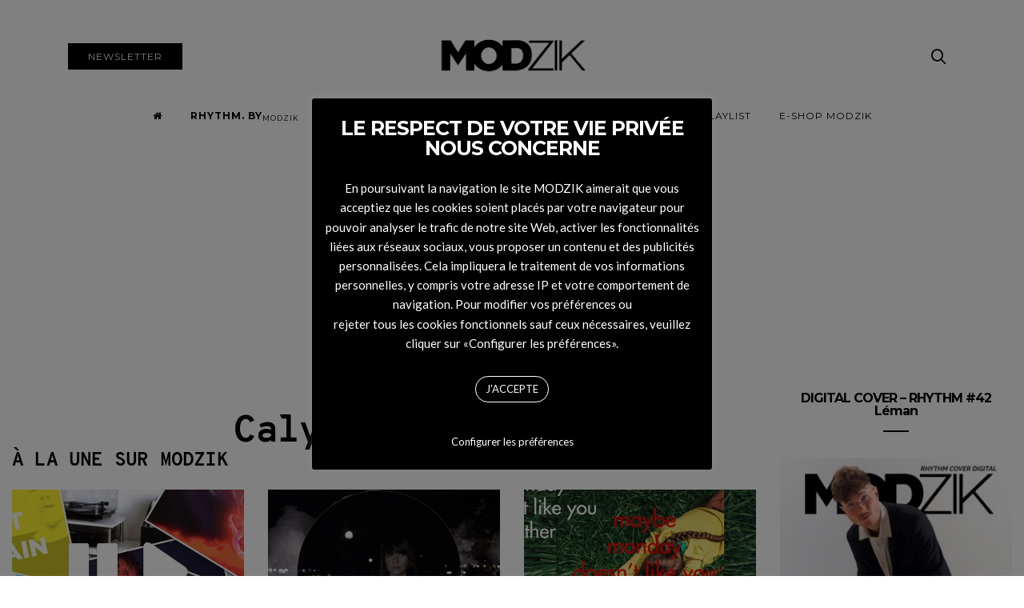

--- FILE ---
content_type: text/html; charset=UTF-8
request_url: https://www.modzik.com/tag/calypso-valois/
body_size: 24018
content:
<!doctype html>
<html lang="fr-FR" prefix="og: http://ogp.me/ns# fb: http://ogp.me/ns/fb#">

<head>

    <!-- Global site tag (gtag.js) - Google Analytics -->
    <script async src="https://www.googletagmanager.com/gtag/js?id=UA-30218001-1"></script>
    <script>
      window.dataLayer = window.dataLayer || [];
      function gtag(){dataLayer.push(arguments);}
      gtag('js', new Date());
    
      gtag('config', 'UA-30218001-1');
    </script>
	<script src="https://cdnjs.cloudflare.com/ajax/libs/jquery/3.4.1/jquery.min.js">
	</script>


  <meta charset="UTF-8">
  <meta http-equiv="x-ua-compatible" content="ie=edge">
  <meta name="viewport" content="width=device-width, initial-scale=1">
  <title>Modzik</title>
  <meta name="description" content="Modzik magazine web et print indépendant basé à Paris qui célèbre depuis 20 ans le mariage de la mode et de la musique : Mode, Art, Musique, Film, Exposition et nouvelle Tendance." />
  <link rel='stylesheet' href='https://maxcdn.bootstrapcdn.com/font-awesome/4.7.0/css/font-awesome.min.css' type='text/css' media='all' />
  
  <title>Calypso Valois Archives - Modzik</title>
<meta name='robots' content='max-image-preview:large' />
	<style>img:is([sizes="auto" i], [sizes^="auto," i]) { contain-intrinsic-size: 3000px 1500px }</style>
	
<!-- This site is optimized with the Yoast SEO Premium plugin v5.7.1 - https://yoast.com/wordpress/plugins/seo/ -->
<link rel="canonical" href="https://www.modzik.com/tag/calypso-valois/" />
<meta property="og:locale" content="fr_FR" />
<meta property="og:type" content="object" />
<meta property="og:title" content="Calypso Valois Archives - Modzik" />
<meta property="og:url" content="https://www.modzik.com/tag/calypso-valois/" />
<meta property="og:site_name" content="Modzik" />
<meta name="twitter:card" content="summary" />
<meta name="twitter:title" content="Calypso Valois Archives - Modzik" />
<script type='application/ld+json'>{"@context":"http:\/\/schema.org","@type":"WebSite","@id":"#website","url":"https:\/\/www.modzik.com\/","name":"Modzik","potentialAction":{"@type":"SearchAction","target":"https:\/\/www.modzik.com\/?s={search_term_string}","query-input":"required name=search_term_string"}}</script>
<!-- / Yoast SEO Premium plugin. -->

<link rel='dns-prefetch' href='//www.modzik.com' />
<link rel='dns-prefetch' href='//fonts.googleapis.com' />
<link rel="alternate" type="application/rss+xml" title="Modzik &raquo; Flux" href="https://www.modzik.com/feed/" />
<link rel="alternate" type="application/rss+xml" title="Modzik &raquo; Flux de l’étiquette Calypso Valois" href="https://www.modzik.com/tag/calypso-valois/feed/" />
<script type="text/javascript">
/* <![CDATA[ */
window._wpemojiSettings = {"baseUrl":"https:\/\/s.w.org\/images\/core\/emoji\/16.0.1\/72x72\/","ext":".png","svgUrl":"https:\/\/s.w.org\/images\/core\/emoji\/16.0.1\/svg\/","svgExt":".svg","source":{"concatemoji":"https:\/\/www.modzik.com\/wp-includes\/js\/wp-emoji-release.min.js?ver=ffb6754717c74cecb4614e1f67d42417"}};
/*! This file is auto-generated */
!function(s,n){var o,i,e;function c(e){try{var t={supportTests:e,timestamp:(new Date).valueOf()};sessionStorage.setItem(o,JSON.stringify(t))}catch(e){}}function p(e,t,n){e.clearRect(0,0,e.canvas.width,e.canvas.height),e.fillText(t,0,0);var t=new Uint32Array(e.getImageData(0,0,e.canvas.width,e.canvas.height).data),a=(e.clearRect(0,0,e.canvas.width,e.canvas.height),e.fillText(n,0,0),new Uint32Array(e.getImageData(0,0,e.canvas.width,e.canvas.height).data));return t.every(function(e,t){return e===a[t]})}function u(e,t){e.clearRect(0,0,e.canvas.width,e.canvas.height),e.fillText(t,0,0);for(var n=e.getImageData(16,16,1,1),a=0;a<n.data.length;a++)if(0!==n.data[a])return!1;return!0}function f(e,t,n,a){switch(t){case"flag":return n(e,"\ud83c\udff3\ufe0f\u200d\u26a7\ufe0f","\ud83c\udff3\ufe0f\u200b\u26a7\ufe0f")?!1:!n(e,"\ud83c\udde8\ud83c\uddf6","\ud83c\udde8\u200b\ud83c\uddf6")&&!n(e,"\ud83c\udff4\udb40\udc67\udb40\udc62\udb40\udc65\udb40\udc6e\udb40\udc67\udb40\udc7f","\ud83c\udff4\u200b\udb40\udc67\u200b\udb40\udc62\u200b\udb40\udc65\u200b\udb40\udc6e\u200b\udb40\udc67\u200b\udb40\udc7f");case"emoji":return!a(e,"\ud83e\udedf")}return!1}function g(e,t,n,a){var r="undefined"!=typeof WorkerGlobalScope&&self instanceof WorkerGlobalScope?new OffscreenCanvas(300,150):s.createElement("canvas"),o=r.getContext("2d",{willReadFrequently:!0}),i=(o.textBaseline="top",o.font="600 32px Arial",{});return e.forEach(function(e){i[e]=t(o,e,n,a)}),i}function t(e){var t=s.createElement("script");t.src=e,t.defer=!0,s.head.appendChild(t)}"undefined"!=typeof Promise&&(o="wpEmojiSettingsSupports",i=["flag","emoji"],n.supports={everything:!0,everythingExceptFlag:!0},e=new Promise(function(e){s.addEventListener("DOMContentLoaded",e,{once:!0})}),new Promise(function(t){var n=function(){try{var e=JSON.parse(sessionStorage.getItem(o));if("object"==typeof e&&"number"==typeof e.timestamp&&(new Date).valueOf()<e.timestamp+604800&&"object"==typeof e.supportTests)return e.supportTests}catch(e){}return null}();if(!n){if("undefined"!=typeof Worker&&"undefined"!=typeof OffscreenCanvas&&"undefined"!=typeof URL&&URL.createObjectURL&&"undefined"!=typeof Blob)try{var e="postMessage("+g.toString()+"("+[JSON.stringify(i),f.toString(),p.toString(),u.toString()].join(",")+"));",a=new Blob([e],{type:"text/javascript"}),r=new Worker(URL.createObjectURL(a),{name:"wpTestEmojiSupports"});return void(r.onmessage=function(e){c(n=e.data),r.terminate(),t(n)})}catch(e){}c(n=g(i,f,p,u))}t(n)}).then(function(e){for(var t in e)n.supports[t]=e[t],n.supports.everything=n.supports.everything&&n.supports[t],"flag"!==t&&(n.supports.everythingExceptFlag=n.supports.everythingExceptFlag&&n.supports[t]);n.supports.everythingExceptFlag=n.supports.everythingExceptFlag&&!n.supports.flag,n.DOMReady=!1,n.readyCallback=function(){n.DOMReady=!0}}).then(function(){return e}).then(function(){var e;n.supports.everything||(n.readyCallback(),(e=n.source||{}).concatemoji?t(e.concatemoji):e.wpemoji&&e.twemoji&&(t(e.twemoji),t(e.wpemoji)))}))}((window,document),window._wpemojiSettings);
/* ]]> */
</script>
<link rel='stylesheet' id='twb-open-sans-css' href='https://fonts.googleapis.com/css?family=Open+Sans%3A300%2C400%2C500%2C600%2C700%2C800&#038;display=swap&#038;ver=ffb6754717c74cecb4614e1f67d42417' type='text/css' media='all' />
<link rel='stylesheet' id='twbbwg-global-css' href='https://www.modzik.com/wp-content/plugins/photo-gallery/booster/assets/css/global.css?ver=1.0.0' type='text/css' media='all' />
<style id='wp-emoji-styles-inline-css' type='text/css'>

	img.wp-smiley, img.emoji {
		display: inline !important;
		border: none !important;
		box-shadow: none !important;
		height: 1em !important;
		width: 1em !important;
		margin: 0 0.07em !important;
		vertical-align: -0.1em !important;
		background: none !important;
		padding: 0 !important;
	}
</style>
<link rel='stylesheet' id='wp-block-library-css' href='https://www.modzik.com/wp-includes/css/dist/block-library/style.min.css?ver=ffb6754717c74cecb4614e1f67d42417' type='text/css' media='all' />
<style id='classic-theme-styles-inline-css' type='text/css'>
/*! This file is auto-generated */
.wp-block-button__link{color:#fff;background-color:#32373c;border-radius:9999px;box-shadow:none;text-decoration:none;padding:calc(.667em + 2px) calc(1.333em + 2px);font-size:1.125em}.wp-block-file__button{background:#32373c;color:#fff;text-decoration:none}
</style>
<style id='global-styles-inline-css' type='text/css'>
:root{--wp--preset--aspect-ratio--square: 1;--wp--preset--aspect-ratio--4-3: 4/3;--wp--preset--aspect-ratio--3-4: 3/4;--wp--preset--aspect-ratio--3-2: 3/2;--wp--preset--aspect-ratio--2-3: 2/3;--wp--preset--aspect-ratio--16-9: 16/9;--wp--preset--aspect-ratio--9-16: 9/16;--wp--preset--color--black: #000000;--wp--preset--color--cyan-bluish-gray: #abb8c3;--wp--preset--color--white: #ffffff;--wp--preset--color--pale-pink: #f78da7;--wp--preset--color--vivid-red: #cf2e2e;--wp--preset--color--luminous-vivid-orange: #ff6900;--wp--preset--color--luminous-vivid-amber: #fcb900;--wp--preset--color--light-green-cyan: #7bdcb5;--wp--preset--color--vivid-green-cyan: #00d084;--wp--preset--color--pale-cyan-blue: #8ed1fc;--wp--preset--color--vivid-cyan-blue: #0693e3;--wp--preset--color--vivid-purple: #9b51e0;--wp--preset--gradient--vivid-cyan-blue-to-vivid-purple: linear-gradient(135deg,rgba(6,147,227,1) 0%,rgb(155,81,224) 100%);--wp--preset--gradient--light-green-cyan-to-vivid-green-cyan: linear-gradient(135deg,rgb(122,220,180) 0%,rgb(0,208,130) 100%);--wp--preset--gradient--luminous-vivid-amber-to-luminous-vivid-orange: linear-gradient(135deg,rgba(252,185,0,1) 0%,rgba(255,105,0,1) 100%);--wp--preset--gradient--luminous-vivid-orange-to-vivid-red: linear-gradient(135deg,rgba(255,105,0,1) 0%,rgb(207,46,46) 100%);--wp--preset--gradient--very-light-gray-to-cyan-bluish-gray: linear-gradient(135deg,rgb(238,238,238) 0%,rgb(169,184,195) 100%);--wp--preset--gradient--cool-to-warm-spectrum: linear-gradient(135deg,rgb(74,234,220) 0%,rgb(151,120,209) 20%,rgb(207,42,186) 40%,rgb(238,44,130) 60%,rgb(251,105,98) 80%,rgb(254,248,76) 100%);--wp--preset--gradient--blush-light-purple: linear-gradient(135deg,rgb(255,206,236) 0%,rgb(152,150,240) 100%);--wp--preset--gradient--blush-bordeaux: linear-gradient(135deg,rgb(254,205,165) 0%,rgb(254,45,45) 50%,rgb(107,0,62) 100%);--wp--preset--gradient--luminous-dusk: linear-gradient(135deg,rgb(255,203,112) 0%,rgb(199,81,192) 50%,rgb(65,88,208) 100%);--wp--preset--gradient--pale-ocean: linear-gradient(135deg,rgb(255,245,203) 0%,rgb(182,227,212) 50%,rgb(51,167,181) 100%);--wp--preset--gradient--electric-grass: linear-gradient(135deg,rgb(202,248,128) 0%,rgb(113,206,126) 100%);--wp--preset--gradient--midnight: linear-gradient(135deg,rgb(2,3,129) 0%,rgb(40,116,252) 100%);--wp--preset--font-size--small: 13px;--wp--preset--font-size--medium: 20px;--wp--preset--font-size--large: 36px;--wp--preset--font-size--x-large: 42px;--wp--preset--spacing--20: 0.44rem;--wp--preset--spacing--30: 0.67rem;--wp--preset--spacing--40: 1rem;--wp--preset--spacing--50: 1.5rem;--wp--preset--spacing--60: 2.25rem;--wp--preset--spacing--70: 3.38rem;--wp--preset--spacing--80: 5.06rem;--wp--preset--shadow--natural: 6px 6px 9px rgba(0, 0, 0, 0.2);--wp--preset--shadow--deep: 12px 12px 50px rgba(0, 0, 0, 0.4);--wp--preset--shadow--sharp: 6px 6px 0px rgba(0, 0, 0, 0.2);--wp--preset--shadow--outlined: 6px 6px 0px -3px rgba(255, 255, 255, 1), 6px 6px rgba(0, 0, 0, 1);--wp--preset--shadow--crisp: 6px 6px 0px rgba(0, 0, 0, 1);}:where(.is-layout-flex){gap: 0.5em;}:where(.is-layout-grid){gap: 0.5em;}body .is-layout-flex{display: flex;}.is-layout-flex{flex-wrap: wrap;align-items: center;}.is-layout-flex > :is(*, div){margin: 0;}body .is-layout-grid{display: grid;}.is-layout-grid > :is(*, div){margin: 0;}:where(.wp-block-columns.is-layout-flex){gap: 2em;}:where(.wp-block-columns.is-layout-grid){gap: 2em;}:where(.wp-block-post-template.is-layout-flex){gap: 1.25em;}:where(.wp-block-post-template.is-layout-grid){gap: 1.25em;}.has-black-color{color: var(--wp--preset--color--black) !important;}.has-cyan-bluish-gray-color{color: var(--wp--preset--color--cyan-bluish-gray) !important;}.has-white-color{color: var(--wp--preset--color--white) !important;}.has-pale-pink-color{color: var(--wp--preset--color--pale-pink) !important;}.has-vivid-red-color{color: var(--wp--preset--color--vivid-red) !important;}.has-luminous-vivid-orange-color{color: var(--wp--preset--color--luminous-vivid-orange) !important;}.has-luminous-vivid-amber-color{color: var(--wp--preset--color--luminous-vivid-amber) !important;}.has-light-green-cyan-color{color: var(--wp--preset--color--light-green-cyan) !important;}.has-vivid-green-cyan-color{color: var(--wp--preset--color--vivid-green-cyan) !important;}.has-pale-cyan-blue-color{color: var(--wp--preset--color--pale-cyan-blue) !important;}.has-vivid-cyan-blue-color{color: var(--wp--preset--color--vivid-cyan-blue) !important;}.has-vivid-purple-color{color: var(--wp--preset--color--vivid-purple) !important;}.has-black-background-color{background-color: var(--wp--preset--color--black) !important;}.has-cyan-bluish-gray-background-color{background-color: var(--wp--preset--color--cyan-bluish-gray) !important;}.has-white-background-color{background-color: var(--wp--preset--color--white) !important;}.has-pale-pink-background-color{background-color: var(--wp--preset--color--pale-pink) !important;}.has-vivid-red-background-color{background-color: var(--wp--preset--color--vivid-red) !important;}.has-luminous-vivid-orange-background-color{background-color: var(--wp--preset--color--luminous-vivid-orange) !important;}.has-luminous-vivid-amber-background-color{background-color: var(--wp--preset--color--luminous-vivid-amber) !important;}.has-light-green-cyan-background-color{background-color: var(--wp--preset--color--light-green-cyan) !important;}.has-vivid-green-cyan-background-color{background-color: var(--wp--preset--color--vivid-green-cyan) !important;}.has-pale-cyan-blue-background-color{background-color: var(--wp--preset--color--pale-cyan-blue) !important;}.has-vivid-cyan-blue-background-color{background-color: var(--wp--preset--color--vivid-cyan-blue) !important;}.has-vivid-purple-background-color{background-color: var(--wp--preset--color--vivid-purple) !important;}.has-black-border-color{border-color: var(--wp--preset--color--black) !important;}.has-cyan-bluish-gray-border-color{border-color: var(--wp--preset--color--cyan-bluish-gray) !important;}.has-white-border-color{border-color: var(--wp--preset--color--white) !important;}.has-pale-pink-border-color{border-color: var(--wp--preset--color--pale-pink) !important;}.has-vivid-red-border-color{border-color: var(--wp--preset--color--vivid-red) !important;}.has-luminous-vivid-orange-border-color{border-color: var(--wp--preset--color--luminous-vivid-orange) !important;}.has-luminous-vivid-amber-border-color{border-color: var(--wp--preset--color--luminous-vivid-amber) !important;}.has-light-green-cyan-border-color{border-color: var(--wp--preset--color--light-green-cyan) !important;}.has-vivid-green-cyan-border-color{border-color: var(--wp--preset--color--vivid-green-cyan) !important;}.has-pale-cyan-blue-border-color{border-color: var(--wp--preset--color--pale-cyan-blue) !important;}.has-vivid-cyan-blue-border-color{border-color: var(--wp--preset--color--vivid-cyan-blue) !important;}.has-vivid-purple-border-color{border-color: var(--wp--preset--color--vivid-purple) !important;}.has-vivid-cyan-blue-to-vivid-purple-gradient-background{background: var(--wp--preset--gradient--vivid-cyan-blue-to-vivid-purple) !important;}.has-light-green-cyan-to-vivid-green-cyan-gradient-background{background: var(--wp--preset--gradient--light-green-cyan-to-vivid-green-cyan) !important;}.has-luminous-vivid-amber-to-luminous-vivid-orange-gradient-background{background: var(--wp--preset--gradient--luminous-vivid-amber-to-luminous-vivid-orange) !important;}.has-luminous-vivid-orange-to-vivid-red-gradient-background{background: var(--wp--preset--gradient--luminous-vivid-orange-to-vivid-red) !important;}.has-very-light-gray-to-cyan-bluish-gray-gradient-background{background: var(--wp--preset--gradient--very-light-gray-to-cyan-bluish-gray) !important;}.has-cool-to-warm-spectrum-gradient-background{background: var(--wp--preset--gradient--cool-to-warm-spectrum) !important;}.has-blush-light-purple-gradient-background{background: var(--wp--preset--gradient--blush-light-purple) !important;}.has-blush-bordeaux-gradient-background{background: var(--wp--preset--gradient--blush-bordeaux) !important;}.has-luminous-dusk-gradient-background{background: var(--wp--preset--gradient--luminous-dusk) !important;}.has-pale-ocean-gradient-background{background: var(--wp--preset--gradient--pale-ocean) !important;}.has-electric-grass-gradient-background{background: var(--wp--preset--gradient--electric-grass) !important;}.has-midnight-gradient-background{background: var(--wp--preset--gradient--midnight) !important;}.has-small-font-size{font-size: var(--wp--preset--font-size--small) !important;}.has-medium-font-size{font-size: var(--wp--preset--font-size--medium) !important;}.has-large-font-size{font-size: var(--wp--preset--font-size--large) !important;}.has-x-large-font-size{font-size: var(--wp--preset--font-size--x-large) !important;}
:where(.wp-block-post-template.is-layout-flex){gap: 1.25em;}:where(.wp-block-post-template.is-layout-grid){gap: 1.25em;}
:where(.wp-block-columns.is-layout-flex){gap: 2em;}:where(.wp-block-columns.is-layout-grid){gap: 2em;}
:root :where(.wp-block-pullquote){font-size: 1.5em;line-height: 1.6;}
</style>
<link rel='stylesheet' id='inf-font-awesome-css' href='https://www.modzik.com/wp-content/plugins/blog-designer-pack/assets/css/font-awesome.min.css?ver=4.0.2' type='text/css' media='all' />
<link rel='stylesheet' id='owl-carousel-css' href='https://www.modzik.com/wp-content/plugins/blog-designer-pack/assets/css/owl.carousel.min.css?ver=4.0.2' type='text/css' media='all' />
<link rel='stylesheet' id='bdpp-public-style-css' href='https://www.modzik.com/wp-content/plugins/blog-designer-pack/assets/css/bdpp-public.min.css?ver=4.0.2' type='text/css' media='all' />
<link rel='stylesheet' id='contact-form-7-css' href='https://www.modzik.com/wp-content/plugins/contact-form-7/includes/css/styles.css?ver=6.0.6' type='text/css' media='all' />
<link rel='stylesheet' id='cookie-law-info-css' href='https://www.modzik.com/wp-content/plugins/cookie-law-info/legacy/public/css/cookie-law-info-public.css?ver=3.2.10' type='text/css' media='all' />
<link rel='stylesheet' id='cookie-law-info-gdpr-css' href='https://www.modzik.com/wp-content/plugins/cookie-law-info/legacy/public/css/cookie-law-info-gdpr.css?ver=3.2.10' type='text/css' media='all' />
<link rel='stylesheet' id='bwg_fonts-css' href='https://www.modzik.com/wp-content/plugins/photo-gallery/css/bwg-fonts/fonts.css?ver=0.0.1' type='text/css' media='all' />
<link rel='stylesheet' id='sumoselect-css' href='https://www.modzik.com/wp-content/plugins/photo-gallery/css/sumoselect.min.css?ver=3.4.6' type='text/css' media='all' />
<link rel='stylesheet' id='mCustomScrollbar-css' href='https://www.modzik.com/wp-content/plugins/photo-gallery/css/jquery.mCustomScrollbar.min.css?ver=3.1.5' type='text/css' media='all' />
<link rel='stylesheet' id='bwg_googlefonts-css' href='https://fonts.googleapis.com/css?family=Ubuntu&#038;subset=greek,latin,greek-ext,vietnamese,cyrillic-ext,latin-ext,cyrillic' type='text/css' media='all' />
<link rel='stylesheet' id='bwg_frontend-css' href='https://www.modzik.com/wp-content/plugins/photo-gallery/css/styles.min.css?ver=1.8.35' type='text/css' media='all' />
<link rel='stylesheet' id='news-css' href='https://www.modzik.com/wp-content/plugins/simple-news/css/news.css?ver=ffb6754717c74cecb4614e1f67d42417' type='text/css' media='all' />
<link rel='stylesheet' id='uaf_client_css-css' href='https://www.modzik.com/wp-content/uploads/useanyfont/uaf.css?ver=1748937735' type='text/css' media='all' />
<link rel='stylesheet' id='authentic_vendors-css' href='https://www.modzik.com/wp-content/themes/modzikv2/dist/css/vendors.min.css?ver=1.0' type='text/css' media='all' />
<link rel='stylesheet' id='authentic_css-css' href='https://www.modzik.com/wp-content/themes/modzikv2/style.css?ver=1.0' type='text/css' media='all' />
<link rel='stylesheet' id='wp_mailjet_form_builder_widget-widget-front-styles-css' href='https://www.modzik.com/wp-content/plugins/mailjet-for-wordpress/src/widgetformbuilder/css/front-widget.css?ver=6.1.5' type='text/css' media='all' />
<link rel='stylesheet' id='wp-pagenavi-css' href='https://www.modzik.com/wp-content/plugins/wp-pagenavi/pagenavi-css.css?ver=2.70' type='text/css' media='all' />
<link rel='stylesheet' id='kirki_google_fonts-css' href='https://fonts.googleapis.com/css?family=Lato%3Aregular%7CMontserrat%3Aregular%2C700&#038;subset=latin-ext' type='text/css' media='all' />
<link rel='stylesheet' id='kirki-styles-authentic_theme_mod-css' href='https://www.modzik.com/wp-content/themes/modzikv2/inc/kirki/assets/css/kirki-styles.css' type='text/css' media='all' />
<style id='kirki-styles-authentic_theme_mod-inline-css' type='text/css'>
body{font-family:Lato, Helvetica, Arial, sans-serif;font-weight:400;font-style:normal;font-size:1rem;line-height:1.5;color:#777777;}a{color:#000000;}a:hover, a:active, a:focus, a:hover:active, a:focus:active{color:#888888;}h1 a, h2 a, h3 a, h4 a, h5 a, h6 a{color:#000000;}h1 a:hover, h2 a:hover, h3 a:hover, h4 a:hover, h5 a:hover, h6 a:hover{color:#888888;}.btn-primary, .link-more, .gallery-button, .post-pagination-title, .comment-reply-link, .list-social a span, #wp-calendar tfoot, .nav-tabs .nav-link, .nav-pills .nav-link, .panel .card-header, .title-share{font-family:Montserrat, Helvetica, Arial, sans-serif;font-weight:400;font-style:normal;font-size:12px;letter-spacing:1px;text-transform:uppercase;}.btn-primary{color:#EEEEEE;}.btn-primary:hover, .btn-primary:active, .btn-primary:focus, .btn-primary:active:focus, .btn-primary:active:hover{color:#FFFFFF;background-color:#000000;}.overlay .btn.btn-primary{color:#EEEEEE;background-color:#282828;}.overlay .btn.btn-primary:hover, .overlay .btn.btn-primary:active, .overlay .btn.btn-primary:focus, .overlay .btn.btn-primary:active:focus, .overlay .btn.btn-primary:active:hover{color:#FFFFFF;background-color:#000000;}.btn-primary, .nav-pills .nav-link.active, .nav-pills .nav-link.active:focus, .nav-pills .nav-link.active:hover{background-color:#282828;}.btn-secondary{font-family:Montserrat, Helvetica, Arial, sans-serif;font-weight:400;font-style:normal;font-size:12px;letter-spacing:1px;text-transform:uppercase;color:#A0A0A0;background-color:#EEEEEE;}.btn-secondary:hover, .btn-secondary:active, .btn-secondary:focus, .btn-secondary:active:focus, .btn-secondary:active:hover{color:#000000;background-color:#F8F8F8;}.overlay .btn.btn-secondary{color:#A0A0A0;background-color:#EEEEEE;}.overlay .btn.btn-secondary:hover, .overlay .btn.btn-secondary:active, .overlay .btn.btn-secondary:focus, .overlay .btn.btn-secondary:active:focus, .overlay .btn.btn-secondary:active:hover{color:#000000;background-color:#F8F8F8;}h1, .site-footer h2, .post-standard h2{font-family:Montserrat, Helvetica, Arial, sans-serif;font-weight:700;font-style:normal;font-size:2rem;line-height:1;letter-spacing:-.1rem;text-transform:none;color:#000000;}h2, .page-header-archive h1, .post-featured h2{font-family:Montserrat, Helvetica, Arial, sans-serif;font-weight:700;font-style:normal;font-size:1.5rem;line-height:1;letter-spacing:-.05rem;text-transform:none;color:#000000;}h3{font-family:Montserrat, Helvetica, Arial, sans-serif;font-weight:700;font-style:normal;font-size:1.25rem;line-height:1;letter-spacing:-.05rem;text-transform:none;color:#000000;}h4{font-family:Montserrat, Helvetica, Arial, sans-serif;font-weight:700;font-style:normal;font-size:1rem;line-height:1;letter-spacing:-.05rem;text-transform:none;color:#000000;}h5{font-family:Montserrat, Helvetica, Arial, sans-serif;font-weight:400;font-style:normal;font-size:15px;line-height:1;letter-spacing:-1px;text-transform:uppercase;color:#000000;}h6, .comment .fn{font-family:Montserrat, Helvetica, Arial, sans-serif;font-weight:700;font-style:normal;font-size:15px;line-height:1;letter-spacing:-1px;text-transform:none;color:#000000;}.title-widget, .title-trending, .title-related, .title-comments, .comment-reply-title, .nav-links, .list-categories{font-family:Montserrat, Helvetica, Arial, sans-serif;font-weight:700;font-style:normal;font-size:16px;line-height:1;letter-spacing:-1px;text-transform:none;color:#000000;}.content{font-family:Lato, Helvetica, Arial, sans-serif;font-weight:400;font-style:normal;font-size:1rem;line-height:1.5;color:#777777;}.content .lead{font-family:Montserrat, Helvetica, Arial, sans-serif;font-weight:700;font-style:normal;font-size:1.75rem;line-height:1.25;letter-spacing:-0.1rem;color:#000000;}.content .dropcap:first-letter{font-family:Montserrat, Helvetica, Arial, sans-serif;font-weight:400;font-style:normal;font-size:2.5rem;}.content blockquote{font-family:Montserrat, Helvetica, Arial, sans-serif;font-weight:700;font-style:normal;font-size:1.75rem;line-height:1.25;letter-spacing:-0.1rem;color:#000000;}.post-meta, label, .post-categories, .widget-about-lead, .share-title, .post-count, .sub-title, .comment-metadata, blockquote cite, .post-tags, .tagcloud, .timestamp, #wp-calendar caption, .logged-in-as{font-family:Lato, Helvetica, Arial, sans-serif;font-weight:400;font-style:normal;font-size:12px;line-height:1.5;letter-spacing:0;text-transform:uppercase;color:#A0A0A0;}.page-header .post-excerpt{font-family:Lato, Helvetica, Arial, sans-serif;font-weight:400;font-style:normal;font-size:1.5rem;line-height:1.25;letter-spacing:0;color:#000000;}.post-number span:first-child{font-family:Lato, Helvetica, Arial, sans-serif;font-weight:400;font-style:normal;font-size:1.25rem;line-height:1;}.header-logo img{width:200px;}.header-content{height:100px;}.navbar-brand > img{height:22px;}.navbar-primary .navbar-nav > li.menu-item > a, .navbar-search, .widget_nav_menu .menu > li.menu-item > a, .widget_pages .page_item a, .widget_meta li a, select, .widget_categories li, .widget_archive li{font-family:Montserrat, Helvetica, Arial, sans-serif;font-weight:400;font-style:normal;font-size:12px;line-height:1.5;letter-spacing:1px;text-transform:uppercase;}.navbar-primary .sub-menu a, .widget_nav_menu .sub-menu a, .widget_categories .children li a{font-family:Lato, Helvetica, Arial, sans-serif;font-weight:400;font-style:normal;font-size:12px;line-height:1.5;letter-spacing:0;text-transform:uppercase;}.navbar-secondary .navbar-nav > li.menu-item > a{font-family:Lato, Helvetica, Arial, sans-serif;font-weight:400;font-style:normal;font-size:12px;line-height:1.5;letter-spacing:1px;text-transform:uppercase;}.navbar-secondary .sub-menu a{font-family:Lato, Helvetica, Arial, sans-serif;font-weight:400;font-style:normal;font-size:12px;line-height:1.5;letter-spacing:0;text-transform:uppercase;}.site-footer{background-color:#000000;color:#A0A0A0;}.site-footer .owl-dot{background-color:#A0A0A0;}.site-footer .title-widget{color:#777777;}.site-footer a, .site-footer #wp-calendar thead th, .site-footer .owl-dot.active, .site-footer h2{color:#FFFFFF;}.site-footer a:hover, site-footer a:hover:active, .site-footer a:focus:active{color:#A0A0A0;}.site-footer .title-widget:after, .site-footer .authentic_widget_subscribe .widget-body:before, .site-footer #wp-calendar tfoot tr #prev + .pad:after, .site-footer #wp-calendar tbody td a{background-color:#242424;}.site-footer .widget, .site-footer .widget_nav_menu .menu > .menu-item:not(:first-child) > a, .site-footer .widget_categories > ul > li:not(:first-child), .site-footer .widget_archive > ul > li:not(:first-child), .site-footer #wp-calendar tbody td, .site-footer .widget_pages li:not(:first-child) a, .site-footer .widget_meta li:not(:first-child) a, .site-footer .widget_recent_comments li:not(:first-child), .site-footer .widget_recent_entries li:not(:first-child), .site-footer .widget.authentic_widget_twitter .twitter-actions, .site-footer #wp-calendar tbody td#today:after, .footer-section + .footer-section > .container > *{border-top-color:#242424;}.site-footer .widget.authentic_widget_twitter{border-color:#242424;}.site-footer .btn{color:#A0A0A0;}.site-footer .btn:hover, .site-footer .btn:active, .site-footer .btn:focus, .site-footer .btn:active:focus, .site-footer .btn:active:hover{color:#FFFFFF;background-color:#141414;}.site-footer .btn, .site-footer select, .site-footer .authentic_widget_posts .numbered .post-number{background-color:#242424;}.navbar-footer .navbar-nav > li.menu-item > a{font-family:Montserrat, Helvetica, Arial, sans-serif;font-weight:400;font-style:normal;font-size:12px;line-height:1.5;letter-spacing:1px;text-transform:uppercase;}.footer-logo{max-width:160px;}@media (min-width: 992px){.page-header h1, .post-header h1{font-family:Montserrat, Helvetica, Arial, sans-serif;font-weight:700;font-style:normal;font-size:3rem;line-height:1;letter-spacing:-.2rem;text-transform:none;color:#000000;}.post-standard h2{font-family:Montserrat, Helvetica, Arial, sans-serif;font-weight:700;font-style:normal;font-size:3rem;line-height:1;letter-spacing:-.2rem;text-transform:none;color:#000000;}.post-featured h2{font-family:Montserrat, Helvetica, Arial, sans-serif;font-weight:700;font-style:normal;font-size:2rem;line-height:1;letter-spacing:-.1rem;text-transform:none;color:#000000;}#search input[type="search"]{font-family:Montserrat, Helvetica, Arial, sans-serif;font-weight:700;font-style:normal;font-size:4.25rem;letter-spacing:-.25rem;text-transform:none;}.home .site-content .container{width:1500px;}.archive .site-content .container{width:1500px;}.single.layout-sidebar-right .site-content .container, .single.layout-sidebar-left .site-content .container,{max-width:1140px;}.single.layout-fullwidth .site-content .container{width:1500px;}.page.layout-sidebar-right .site-content .container, .page.layout-sidebar-left .site-content .container,{max-width:1140px;}.page.layout-fullwidth .site-content .container{width:940px;}.owl-featured .owl-slide .overlay-container{height:600px;}.owl-featured h2{font-family:Montserrat, Helvetica, Arial, sans-serif;font-weight:700;font-style:normal;font-size:2rem;line-height:1;letter-spacing:-.2rem;text-transform:none;}}@media (min-width: 1200px){.owl-center .owl-slide{width:2500px;}.owl-boxed{max-width:2500px;}}
</style>
<script type="text/javascript" src="https://www.modzik.com/wp-includes/js/jquery/jquery.min.js?ver=3.7.1" id="jquery-core-js"></script>
<script type="text/javascript" src="https://www.modzik.com/wp-includes/js/jquery/jquery-migrate.min.js?ver=3.4.1" id="jquery-migrate-js"></script>
<script type="text/javascript" src="https://www.modzik.com/wp-content/plugins/photo-gallery/booster/assets/js/circle-progress.js?ver=1.2.2" id="twbbwg-circle-js"></script>
<script type="text/javascript" id="twbbwg-global-js-extra">
/* <![CDATA[ */
var twb = {"nonce":"f321a1b8fd","ajax_url":"https:\/\/www.modzik.com\/wp-admin\/admin-ajax.php","plugin_url":"https:\/\/www.modzik.com\/wp-content\/plugins\/photo-gallery\/booster","href":"https:\/\/www.modzik.com\/wp-admin\/admin.php?page=twbbwg_photo-gallery"};
var twb = {"nonce":"f321a1b8fd","ajax_url":"https:\/\/www.modzik.com\/wp-admin\/admin-ajax.php","plugin_url":"https:\/\/www.modzik.com\/wp-content\/plugins\/photo-gallery\/booster","href":"https:\/\/www.modzik.com\/wp-admin\/admin.php?page=twbbwg_photo-gallery"};
/* ]]> */
</script>
<script type="text/javascript" src="https://www.modzik.com/wp-content/plugins/photo-gallery/booster/assets/js/global.js?ver=1.0.0" id="twbbwg-global-js"></script>
<script type="text/javascript" id="cookie-law-info-js-extra">
/* <![CDATA[ */
var Cli_Data = {"nn_cookie_ids":[],"cookielist":[],"non_necessary_cookies":[],"ccpaEnabled":"","ccpaRegionBased":"","ccpaBarEnabled":"","strictlyEnabled":["necessary","obligatoire"],"ccpaType":"gdpr","js_blocking":"","custom_integration":"","triggerDomRefresh":"","secure_cookies":""};
var cli_cookiebar_settings = {"animate_speed_hide":"500","animate_speed_show":"500","background":"#000000","border":"#b1a6a6c2","border_on":"","button_1_button_colour":"#000","button_1_button_hover":"#000000","button_1_link_colour":"#fff","button_1_as_button":"1","button_1_new_win":"","button_2_button_colour":"#333","button_2_button_hover":"#292929","button_2_link_colour":"#444","button_2_as_button":"","button_2_hidebar":"","button_3_button_colour":"#000","button_3_button_hover":"#000000","button_3_link_colour":"#fff","button_3_as_button":"1","button_3_new_win":"","button_4_button_colour":"#000","button_4_button_hover":"#000000","button_4_link_colour":"#ffffff","button_4_as_button":"","button_7_button_colour":"#61a229","button_7_button_hover":"#4e8221","button_7_link_colour":"#fff","button_7_as_button":"1","button_7_new_win":"","font_family":"inherit","header_fix":"","notify_animate_hide":"","notify_animate_show":"","notify_div_id":"#cookie-law-info-bar","notify_position_horizontal":"right","notify_position_vertical":"bottom","scroll_close":"","scroll_close_reload":"","accept_close_reload":"","reject_close_reload":"","showagain_tab":"","showagain_background":"#fff","showagain_border":"#000","showagain_div_id":"#cookie-law-info-again","showagain_x_position":"100px","text":"#ffffff","show_once_yn":"","show_once":"10000","logging_on":"","as_popup":"","popup_overlay":"1","bar_heading_text":"Le respect de votre vie priv\u00e9e nous concerne","cookie_bar_as":"popup","popup_showagain_position":"bottom-right","widget_position":"left"};
var log_object = {"ajax_url":"https:\/\/www.modzik.com\/wp-admin\/admin-ajax.php"};
/* ]]> */
</script>
<script type="text/javascript" src="https://www.modzik.com/wp-content/plugins/cookie-law-info/legacy/public/js/cookie-law-info-public.js?ver=3.2.10" id="cookie-law-info-js"></script>
<script type="text/javascript" src="https://www.modzik.com/wp-content/plugins/photo-gallery/js/jquery.lazy.min.js?ver=1.8.35" id="bwg_lazyload-js"></script>
<script type="text/javascript" src="https://www.modzik.com/wp-content/plugins/photo-gallery/js/jquery.sumoselect.min.js?ver=3.4.6" id="sumoselect-js"></script>
<script type="text/javascript" src="https://www.modzik.com/wp-content/plugins/photo-gallery/js/tocca.min.js?ver=2.0.9" id="bwg_mobile-js"></script>
<script type="text/javascript" src="https://www.modzik.com/wp-content/plugins/photo-gallery/js/jquery.mCustomScrollbar.concat.min.js?ver=3.1.5" id="mCustomScrollbar-js"></script>
<script type="text/javascript" src="https://www.modzik.com/wp-content/plugins/photo-gallery/js/jquery.fullscreen.min.js?ver=0.6.0" id="jquery-fullscreen-js"></script>
<script type="text/javascript" id="bwg_frontend-js-extra">
/* <![CDATA[ */
var bwg_objectsL10n = {"bwg_field_required":"field is required.","bwg_mail_validation":"This is not a valid email address.","bwg_search_result":"There are no images matching your search.","bwg_select_tag":"Select Tag","bwg_order_by":"Order By","bwg_search":"Search","bwg_show_ecommerce":"Show Ecommerce","bwg_hide_ecommerce":"Hide Ecommerce","bwg_show_comments":"Show Comments","bwg_hide_comments":"Hide Comments","bwg_restore":"Restore","bwg_maximize":"Maximize","bwg_fullscreen":"Fullscreen","bwg_exit_fullscreen":"Exit Fullscreen","bwg_search_tag":"SEARCH...","bwg_tag_no_match":"No tags found","bwg_all_tags_selected":"All tags selected","bwg_tags_selected":"tags selected","play":"Play","pause":"Pause","is_pro":"","bwg_play":"Play","bwg_pause":"Pause","bwg_hide_info":"Hide info","bwg_show_info":"Show info","bwg_hide_rating":"Hide rating","bwg_show_rating":"Show rating","ok":"Ok","cancel":"Cancel","select_all":"Select all","lazy_load":"1","lazy_loader":"https:\/\/www.modzik.com\/wp-content\/plugins\/photo-gallery\/images\/ajax_loader.png","front_ajax":"0","bwg_tag_see_all":"see all tags","bwg_tag_see_less":"see less tags"};
/* ]]> */
</script>
<script type="text/javascript" src="https://www.modzik.com/wp-content/plugins/photo-gallery/js/scripts.min.js?ver=1.8.35" id="bwg_frontend-js"></script>
<link rel="https://api.w.org/" href="https://www.modzik.com/wp-json/" /><link rel="alternate" title="JSON" type="application/json" href="https://www.modzik.com/wp-json/wp/v2/tags/10882" /><link rel="EditURI" type="application/rsd+xml" title="RSD" href="https://www.modzik.com/xmlrpc.php?rsd" />

<!-- This site is using AdRotate v5.13.7 to display their advertisements - https://ajdg.solutions/ -->
<!-- AdRotate CSS -->
<style type="text/css" media="screen">
	.g { margin:0px; padding:0px; overflow:hidden; line-height:1; zoom:1; }
	.g img { height:auto; }
	.g-col { position:relative; float:left; }
	.g-col:first-child { margin-left: 0; }
	.g-col:last-child { margin-right: 0; }
	.g-1 { min-width:0px; max-width:300px; }
	.b-1 { margin:0px 0px 0px 0px; }
	.g-3 { min-width:0px; max-width:300px; }
	.b-3 { margin:0px 0px 0px 0px; }
	.g-11 { min-width:0px; max-width:600px; }
	.b-11 { margin:0px 0px 0px 0px; }
	@media only screen and (max-width: 480px) {
		.g-col, .g-dyn, .g-single { width:100%; margin-left:0; margin-right:0; }
	}
</style>
<!-- /AdRotate CSS -->

<meta name="generator" content="Elementor 3.29.1; features: additional_custom_breakpoints, e_local_google_fonts; settings: css_print_method-external, google_font-enabled, font_display-auto">
			<style>
				.e-con.e-parent:nth-of-type(n+4):not(.e-lazyloaded):not(.e-no-lazyload),
				.e-con.e-parent:nth-of-type(n+4):not(.e-lazyloaded):not(.e-no-lazyload) * {
					background-image: none !important;
				}
				@media screen and (max-height: 1024px) {
					.e-con.e-parent:nth-of-type(n+3):not(.e-lazyloaded):not(.e-no-lazyload),
					.e-con.e-parent:nth-of-type(n+3):not(.e-lazyloaded):not(.e-no-lazyload) * {
						background-image: none !important;
					}
				}
				@media screen and (max-height: 640px) {
					.e-con.e-parent:nth-of-type(n+2):not(.e-lazyloaded):not(.e-no-lazyload),
					.e-con.e-parent:nth-of-type(n+2):not(.e-lazyloaded):not(.e-no-lazyload) * {
						background-image: none !important;
					}
				}
			</style>
			<link rel="icon" href="https://www.modzik.com/wp-content/uploads/2021/05/cropped-logoMODZIK_icon_noir-32x32.jpg" sizes="32x32" />
<link rel="icon" href="https://www.modzik.com/wp-content/uploads/2021/05/cropped-logoMODZIK_icon_noir-192x192.jpg" sizes="192x192" />
<link rel="apple-touch-icon" href="https://www.modzik.com/wp-content/uploads/2021/05/cropped-logoMODZIK_icon_noir-180x180.jpg" />
<meta name="msapplication-TileImage" content="https://www.modzik.com/wp-content/uploads/2021/05/cropped-logoMODZIK_icon_noir-270x270.jpg" />
		<style type="text/css" id="wp-custom-css">
			.list-categories {
  list-style: none;
  display: none;
  vertical-align: middle;
  margin: 2rem 0;
  padding: 0;
}
.navbar-primary .navbar-nav > li.menu-item > a, .navbar-search, .widget_nav_menu .menu > li.menu-item > a, .widget_pages .page_item a, .widget_meta li a, select, .widget_categories li, .widget_archive li {
    font-family: Montserrat, Helvetica, Arial, sans-serif;
    font-weight: 400;
    font-style: normal;
    font-size: 12px;
    line-height: 1.5;
    letter-spacing: 1px;
    text-transform: uppercase;
}

/* Top Bar */

.header-content {
	height: 100px;
}

.owl-container.owl-featured.owl-large.owl-parallax {
	margin-top: -240px !important;
}

@media screen and (min-width: 480px){
	.featured-image-large .site-header .header-btn-search {
	color: black !important;
}
}

/* Sidebar */

#sidebar-newsletter {
	display: none !important;
}

#zone-soundcloud {
	margin-top: 0px !important;
}

/* FOOTER */

.footer-logo {
	  display: flex;
    margin: auto;
}

.footer-logo + .navbar-footer {
	float: none !important;
}

.navbar-footer {
	text-align: center;
}

.footer-section > .container > * {
	padding-bottom: 1rem !important;
}

@media screen and (max-width: 480px){
	
	#menu-footer{
		display: flex;
    flex-flow: row;
    width: 96%;
    justify-content: center;
	}
	
.navbar-nav li.menu-item {
		padding-left: 15px;
}
	
	#menu-footer-2 {
		display: flex;
    flex-flow: row;
	}
	
	.navbar-footer .navbar-nav > li.menu-item > a {
		font-size: 8px !important
	}
	
	.footer-logo {
    max-width: 150px !important;
}
}

/* EDITO */

.page-id-93664 .page-header {
	display: none;
}

.page-id-93664 .site-content {
	margin-top: 1rem;
}

.elementor-column-gap-default>.elementor-row>.elementor-column>.elementor-element-populated {
	padding: 0;
}

.simple-news-con {
	margin: 0;
}

/* A propos */

.page-id-1147 .page-header {
	display: none;
}

/* Jobs */

.page-id-93792 .page-header-bg.page-header-large, .page-header-bg.page-header-wide {
	display: none;
}

#search_keywords {
	border-radius: 9px;
}

#search_location {
	border-radius: 9px;
}

.search_submit {
	width: 120px;
  margin: auto;
}

.search_submit input {
	border-radius: 20px;
}

.job_filters {
	  background: radial-gradient(black, transparent);
}

.post-author {
	display: none;
}

/* Slider fix */
 
@media screen and (min-width: 480px) {
	.home .overlay-container {
		padding-top: 520px !important;
		background-color: rgba(0,0,0,0.4);

}
}

@media screen and (max-width: 480px) {
	.home .overlay-container {
		padding-top: 400px !important;
		background-color: rgba(0,0,0,0.4);

}
}

.owl-stage-outer {
	height: 600px;
}

@media screen and (max-width: 480px){
	.home .owl-stage-outer {
	height: 515px;
}
}

/* Responsive design */

.post-more {
	    margin: 2rem 0 !important;
}

/* Post fix */

.post-template-default .page-header {
	margin-top: -256px;
}

.post-grid .post-thumbnail .post-more, .post-list .post-thumbnail .post-more, .post-masonry .post-thumbnail .post-more {
	top: 38% !important;
}

.news-template

/* youtube player */

.youtubePlayer{
  text-align: center;
}

.playerTitleDiv {
	padding-top: 40px;
}

@media screen and (max-width: 480px) {
	.homeIframe {
		width: 330px;
		height: 300px;
	}
}

/* Galerie accueil */

.galleryDiv {
	padding-top: 40px;
}

.galleryHandler {
    border: solid 2px black;
    width: fit-content;
    margin: auto;
}

@media screen and (max-width: 480px) {
	.galleryHandler{
		width: auto;
	}
}

.anotherTitle {
	text-align: center;
}

#bwg_slideshow_play_pause_0 {
	display: none;
}

#bwg_slideshow_image_container_0 {
	z-index: 1;
}

.bwg_slideshow_dots_container_0 {
	display: none !important;
}

.bwg_container {
	margin: 0px auto !important;
	margin-bottom: 20px !important;
}

/* .bwg_slideshow_description_text_0 {
	font-size: 14px;
} */

.bwg_image_info_spun {
	vertical-align: bottom !important;
	text-align: center !important;
	padding-bottom: 13px;
}

.spider_popup_close_fullscreen {
	font-size: 30px !important;
}

/* Fixes for 24/02 bugs */

.post-archive-trending {
	margin-top: 0;
}

.post-standard h2 {
	font-size: 2rem !important;
}

.site-content {
	margin-top: 17rem;
}

.home .site-content {
	margin-top: 1rem;
}

.category-1 .site-content {
	margin-top: 1rem;
}

.category-2 .site-content {
	margin-top: 1rem;
}

.category-226 .site-content {
	margin-top: 1rem;
}

.category-6261 .site-content {
	margin-top: 1rem;
}

.category-281 .site-content {
	margin-top: 1rem;
}

.category-7612 .site-content {
	margin-top: 1rem;
}
.category-71207 .site-content {
	margin-top: 1rem;
}
.page-header-archive:not(.page-header-bg){
	padding-bottom: 0rem !important;
	margin-bottom: 0rem !important;
}

.page-id-59855 .site-content{
 margin-top: 0;
}

/* Newsletter */

.btn-secondary {
	color: white;
  background-color: black;
}

/* Cookies */

.cli_messagebar_head {
	color: white;
	font-weight: 900;
	font-size: 25px;
/* 		font-size: 18px; */
}

.cli-plugin-button, .cli-plugin-button:visited, .medium.cli-plugin-button, .medium.cli-plugin-button:visited {
	border: 1px solid white;
	border-radius: 50px;
	margin-top: 30px;
}

#cookie_action_close_header {
	margin: 30px 5px 35px !important;
}

a#cookie_action_close_header :hover {
	background-color: lightgrey !important;
}

.cli_settings_button {
	font-size: 13px;
}

		</style>
		  
</head>

<body data-rsssl=1 class="archive tag tag-calypso-valois tag-10882 wp-theme-modzikv2 metaslider-plugin layout-sidebar-right parallax-enabled sticky-sidebar-enabled lazy-load-enabled navbar-scroll-enabled elementor-default elementor-kit-93665" style="padding-top: 20px;">
	
	    <!--------------------------------- BANNIERE PUB ---------------------------------------> 
<!--

<center>
		<div><a href="https://LouiseVerneuil.lnk.to/LumiereNoire_Fnac" target="_blank"><img fetchpriority="high" src="https://www.modzik.com/wp-content/uploads/2020/04/1160x250.jpg
	" width="1160" height="250" /></a></div>
	</center>

-->

		    <!----------------------------------------------------------------------------------> 







    <!-- Beginning Async AdSlot 1 for Ad unit modzik.com/ROS  ### size: [[970,250],[960,250]] -->
    <!-- Adslot's refresh function: googletag.pubads().refresh([gptadslots[1]]) -->
    <div id='div-gpt-ad-325415666875001617-1' class="habillageheader" style="text-align: center;">
    	<script type='text/javascript'>
    		googletag.cmd.push(function() { googletag.display('div-gpt-ad-325415666875001617-1'); });
    	</script>
    </div>
    <!-- End AdSlot 1 -->
 
</div>

 


<header class="site-header" >

  <!-- 
  <div class="header-navbar-secondary">
    <nav class="navbar navbar-secondary clearfix">
      <div class="container">

                          
        <ul class="nav navbar-nav navbar-icons float-md-right">
                  </ul>

      </div>
    </nav>
  </div> -->

  
  
  <div class="header" style="">
    <div class="container">
        <!--
        <data data-token="0ba2adc46ec0c44e8c5b25c8890a53e6" class="mj-w-data" data-apikey="1yma" data-w-id="33F" data-lang="fr_FR" data-base="http://app.mailjet.com" data-width="640" data-height="328" data-statics="statics"></data>

        <div data-token="0ba2adc46ec0c44e8c5b25c8890a53e6" class="mj-w-btn" style="font-family: Ubuntu, Helvetica; color: white; padding: 0 25px; background-color: #f0622b; text-align: center; vertical-align: middle; display: inline-block; border-radius: 3px;">
            <div style="display: table; height: 45px;">
                <div style="display: table-cell; vertical-align: middle;">
                    <div style="font-family:Ubuntu, Helvetica; display: inline-block; text-align: center; font-size: 13px; vertical-align: middle;"><b>ABONNEZ-VOUS À LA NEWSLETTER !</b></div>
                </div>
            </div>
        </div>
        
        <script type="text/javascript" src="https://app.mailjet.com/statics/js/widget.modal.js"></script>
    -->
    <iframe frameborder="0" scrolling="no" marginheight="0" marginwidth="0" src="https://app.mailjet.com/widget/iframe/1yma/5wU" width="100%" height="261" style="display: none;"></iframe>
    
      <div class="header-content">

        <div class="header-left">
          <button class="navbar-toggle hidden-md-up" type="button" data-toggle="collapse" data-target="#navbar-primary">
            <i class="icon icon-menu"></i>
          </button>
          
          <style>
          .mj-w-btn {
            visibility: hidden;
          }
          </style>
          
                      <a href="#" class="btn btn-secondary btn-subscribe btn-effect hidden-sm-down" data-token="20ea0716ffb5a47c48fd689c15744acf" onclick="mjOpenPopin(event, this)">
              <span>Newsletter</span>
              <span><i class="icon icon-mail"></i></span>
            </a>
                    
          <data data-token="20ea0716ffb5a47c48fd689c15744acf" class="mj-w-data" data-apikey="1yma" data-w-id="33F" data-lang="fr_FR" data-base="https://app.mailjet.com" data-width="640" data-height="328" data-statics="statics"></data>
            
            <div class="mj-w-button mj-w-btn" data-token="20ea0716ffb5a47c48fd689c15744acf" style="font-family: Ubuntu, Helvetica; color: white; padding: 0 25px; background-color: #f0622b; text-align: center; vertical-align: middle; display: none; border-radius: 3px;">
                <div style="display: table; height: 45px;">
                    <div style="display: table-cell; vertical-align: middle;">
                        <div style="font-family:Ubuntu, Helvetica; display: inline-block; text-align: center; font-size: 13px; vertical-align: middle;"><b>ABONNEZ-VOUS À LA NEWSLETTER !</b></div>
                    </div>
                </div>
            </div>
            
            <script type="text/javascript" src="https://app.mailjet.com/statics/js/widget.modal.js"></script>
          
        </div>

        <div class="header-center">
                    <a href="https://www.modzik.com/" class="header-logo">
            <img src="https://www.modzik.com/wp-content/uploads/2021/05/logoMODZIK_nouveau.png" alt="Modzik">
          </a>
                  </div>

        <div class="header-right">
                    <a href="#search" class="header-btn-search"><i class="icon icon-search"></i></a>
                  </div>

      </div>
    </div>
  </div>

  <div class="header-navbar-primary">
    <div class="container">
      <div class="collapse navbar-toggleable" id="navbar-primary">
        <nav class="navbar navbar-primary">

          
          
                          <a href="https://www.modzik.com/" class="navbar-brand">
                <img src="https://www.modzik.com/wp-content/themes/modzikv2/dist/img/logo-navbar-light.png" alt="Modzik">
              </a>
            
          
          <ul id="menu-principal" class="nav navbar-nav"><li id="menu-item-61574" class="menu-item menu-item-type-custom menu-item-object-custom menu-item-home menu-item-61574"><a href="https://www.modzik.com/"><i class="fa fa-home" aria-hidden="true"></i></a></li>
<li id="menu-item-93679" class="menu-item menu-item-type-post_type menu-item-object-page menu-item-93679"><a href="https://www.modzik.com/edito/"><b>Rhythm. by</b><sub>Modzik</sub></a></li>
<li id="menu-item-59823" class="menu-item menu-item-type-custom menu-item-object-custom menu-item-59823"><a href="https://www.modzik.com/musique/">Musique</a></li>
<li id="menu-item-59822" class="menu-item menu-item-type-custom menu-item-object-custom menu-item-59822"><a href="https://www.modzik.com/mode/">Mode</a></li>
<li id="menu-item-86790" class="menu-item menu-item-type-taxonomy menu-item-object-category menu-item-86790"><a href="https://www.modzik.com/beaute/">Beauté</a></li>
<li id="menu-item-59821" class="menu-item menu-item-type-custom menu-item-object-custom menu-item-59821"><a href="https://www.modzik.com/culture-clash/">Culture</a></li>
<li id="menu-item-59824" class="menu-item menu-item-type-custom menu-item-object-custom menu-item-59824"><a href="https://www.modzik.com/news-news/">News !</a></li>
<li id="menu-item-59825" class="menu-item menu-item-type-custom menu-item-object-custom menu-item-59825"><a href="https://www.modzik.com/musique/playlist-musique/">♫ Playlist</a></li>
<li id="menu-item-59819" class="menu-item menu-item-type-custom menu-item-object-custom menu-item-59819"><a target="_blank" href="https://shop.modzik.com/categorie-produit/magazines/">E-shop Modzik</a></li>
</ul>
          <a href="#search" class="navbar-search"><i class="icon icon-search"></i></a>
        </nav>
      </div>
    </div>
  </div>

</header>


<div class="site-content">
  <div class="container">
    <div class="page-content">
            <div class="main">

        <div class="page-header page-header-archive">
          <p class="sub-title">Posts <span>by</span> tag</p><h1>Calypso Valois</h1>        </div>

        
        
        <div class="post-archive"><div class="postTitleDiv"> 
		<h2 class="postTitle"> À LA UNE SUR MODZIK</h2>	
	</div><div class="post-archive-grid"><div class="row"><div class="col-lg-4"><article class="post-grid post-98302 post type-post status-publish format-standard has-post-thumbnail hentry category-musique category-news-musique tag-alex-calyspo tag-alex-rossi tag-calypso-valois tag-muddy-monk tag-sacre tag-tommy-marcus tag-voyou">

      <div class="post-thumbnail">
      <img width="530" height="380" src="https://www.modzik.com/wp-content/uploads/2020/06/header_5_sons_weekend-530x380.jpg" class="attachment-grid size-grid wp-post-image" alt="" decoding="async" />      
    <div class="post-more">
      <a href="https://www.modzik.com/musique/news-musique/5-sons-pour-ce-weekend-voyou-muddy-monk-alex-calypso-etc/" class="link-more">
        <span>Voir l&#039;article</span>
              </a>
    </div>

          <ul class="post-meta"></ul>      <a href="https://www.modzik.com/musique/news-musique/5-sons-pour-ce-weekend-voyou-muddy-monk-alex-calypso-etc/"></a>
    </div>
  
    <h2 class="entry-title"><a href="https://www.modzik.com/musique/news-musique/5-sons-pour-ce-weekend-voyou-muddy-monk-alex-calypso-etc/">5 sons pour ce weekend : Voyou, Muddy Monk, Alex &#038; Calypso, etc&#8230;</a></h2>
    <ul class="post-meta">      <li class="meta-date">
        <time class="entry-date published updated" datetime="2020-06-12T12:51:27+02:00">
          12 juin 2020        </time>
      </li>
          <li class="meta-author author vcard">
        <span>by</span>				<a class="url fn n" href="https://www.modzik.com/author/jossmodzik/">
					Joss Danjean				</a>
      </li>
    </ul>    
    <div class="post-more">
      <a href="https://www.modzik.com/musique/news-musique/5-sons-pour-ce-weekend-voyou-muddy-monk-alex-calypso-etc/" class="btn btn-primary btn-effect">
        <span>Voir l&#039;article</span>
                  <span><i class="icon icon-arrow-right"></i></span>
              </a>
    </div>

    
</article>
</div><div class="col-lg-4"><article class="post-grid post-70396 post type-post status-publish format-video has-post-thumbnail hentry category-les-clips-de-la-semaine category-musique tag-brigitte-fontaine tag-calypso-valois tag-her-majestys-ship tag-rubin-et-le-paradoxe post_format-post-format-video">

      <div class="post-thumbnail">
      <img width="530" height="380" src="https://www.modzik.com/wp-content/uploads/2018/01/header_joss_2-530x380.jpg" class="attachment-grid size-grid wp-post-image" alt="" decoding="async" />      
    <div class="post-more">
      <a href="https://www.modzik.com/musique/les-clips-de-la-semaine/exclu-video-rubin-calypso-valois-je-salue-la-nuit-video/" class="link-more">
        <span>Voir l&#039;article</span>
              </a>
    </div>

          <ul class="post-meta"></ul>      <a href="https://www.modzik.com/musique/les-clips-de-la-semaine/exclu-video-rubin-calypso-valois-je-salue-la-nuit-video/"></a>
    </div>
  
    <h2 class="entry-title"><a href="https://www.modzik.com/musique/les-clips-de-la-semaine/exclu-video-rubin-calypso-valois-je-salue-la-nuit-video/">Exclu video : Rubin et Le Paradoxe invite Calypso Valois en virée nocturne</a></h2>
    <ul class="post-meta">      <li class="meta-date">
        <time class="entry-date published updated" datetime="2018-01-31T09:30:19+01:00">
          31 janvier 2018        </time>
      </li>
          <li class="meta-author author vcard">
        <span>by</span>				<a class="url fn n" href="https://www.modzik.com/author/jossmodzik/">
					Joss Danjean				</a>
      </li>
    </ul>    
    <div class="post-more">
      <a href="https://www.modzik.com/musique/les-clips-de-la-semaine/exclu-video-rubin-calypso-valois-je-salue-la-nuit-video/" class="btn btn-primary btn-effect">
        <span>Voir l&#039;article</span>
                  <span><i class="icon icon-arrow-right"></i></span>
              </a>
    </div>

    
</article>
</div><div class="col-lg-4"><article class="post-grid post-65300 post type-post status-publish format-standard has-post-thumbnail hentry category-musique category-playlist-musique tag-alexandra-savior tag-alisa-ueno tag-angus-julia-stone tag-billie-eillish tag-calypso-valois tag-confidence-man tag-depeche-mode tag-goldfrapp tag-ibeyi tag-jamie-xx-2 tag-john-carpenter tag-julien-baker tag-kali-uchis tag-lana-del-rey tag-leon tag-liima tag-mala-rodriguez tag-nervo tag-oscar-and-the-wolf tag-phoenix tag-playlist tag-playlist-de-la-semaine tag-playlist-modzik tag-radiohead tag-reykon tag-rone tag-ryuichi-arca tag-san-cisco tag-self-esteem tag-shamir tag-sofi-tukker tag-the-horrors tag-the-knocks tag-the-magic-ray tag-the-xx tag-worakls">

      <div class="post-thumbnail">
      <img width="530" height="380" src="https://www.modzik.com/wp-content/uploads/2017/09/MONDAYS-530x380.jpg" class="attachment-grid size-grid wp-post-image" alt="" decoding="async" />      
    <div class="post-more">
      <a href="https://www.modzik.com/musique/playlist-musique/playlist-102-i-dont-like-mondays/" class="link-more">
        <span>Voir l&#039;article</span>
              </a>
    </div>

          <ul class="post-meta"></ul>      <a href="https://www.modzik.com/musique/playlist-musique/playlist-102-i-dont-like-mondays/"></a>
    </div>
  
    <h2 class="entry-title"><a href="https://www.modzik.com/musique/playlist-musique/playlist-102-i-dont-like-mondays/">Playlist #102 « I don&rsquo;t like Mondays »</a></h2>
    <ul class="post-meta">      <li class="meta-date">
        <time class="entry-date published updated" datetime="2017-09-18T16:40:29+02:00">
          18 septembre 2017        </time>
      </li>
          <li class="meta-author author vcard">
        <span>by</span>				<a class="url fn n" href="https://www.modzik.com/author/jossmodzik/">
					Joss Danjean				</a>
      </li>
    </ul>    
    <div class="post-more">
      <a href="https://www.modzik.com/musique/playlist-musique/playlist-102-i-dont-like-mondays/" class="btn btn-primary btn-effect">
        <span>Voir l&#039;article</span>
                  <span><i class="icon icon-arrow-right"></i></span>
              </a>
    </div>

    
</article>
</div></div><div class="row"><div class="col-lg-4"><article class="post-grid post-64298 post type-post status-publish format-standard has-post-thumbnail hentry category-musique category-playlist-musique tag-aap-rocky tag-allie-x tag-amela tag-anna-of-the-north tag-astre tag-beth-ditto tag-betty-who tag-calypso-valois tag-capital-cities tag-damon-albarn tag-foster-the-people tag-fuego tag-hyacinthe tag-j-bernardt tag-kali-uchis tag-kelela tag-king-krule tag-klangkarussell tag-lana-del-rey tag-little-dragon tag-lomboy tag-lykke-li tag-matthew-dear tag-mount-kimbie tag-mura-masa tag-oscar-and-the-wolf tag-playlist tag-playlist-de-la-semaine tag-playlist-modzik tag-polo-pan tag-rodriguez-jr tag-valley-girl">

      <div class="post-thumbnail">
      <img width="530" height="380" src="https://www.modzik.com/wp-content/uploads/2017/07/PLAYLIST-97-HOLIDAY-530x380.jpg" class="attachment-grid size-grid wp-post-image" alt="" decoding="async" />      
    <div class="post-more">
      <a href="https://www.modzik.com/musique/playlist-musique/playlist-97-holiday/" class="link-more">
        <span>Voir l&#039;article</span>
              </a>
    </div>

          <ul class="post-meta"></ul>      <a href="https://www.modzik.com/musique/playlist-musique/playlist-97-holiday/"></a>
    </div>
  
    <h2 class="entry-title"><a href="https://www.modzik.com/musique/playlist-musique/playlist-97-holiday/">Playlist #97 : Holiday Fever</a></h2>
    <ul class="post-meta">      <li class="meta-date">
        <time class="entry-date published updated" datetime="2017-08-04T12:23:44+02:00">
          4 août 2017        </time>
      </li>
          <li class="meta-author author vcard">
        <span>by</span>				<a class="url fn n" href="https://www.modzik.com/author/jossmodzik/">
					Joss Danjean				</a>
      </li>
    </ul>    
    <div class="post-more">
      <a href="https://www.modzik.com/musique/playlist-musique/playlist-97-holiday/" class="btn btn-primary btn-effect">
        <span>Voir l&#039;article</span>
                  <span><i class="icon icon-arrow-right"></i></span>
              </a>
    </div>

    
</article>
</div><div class="col-lg-4"><article class="post-grid post-60292 post type-post status-publish format-standard has-post-thumbnail hentry category-musique category-news-musique category-playlist-musique tag-alexia-greedy tag-aliocha tag-anoraak tag-blondino tag-calypso-valois tag-claude-violante tag-clea-vincent tag-corine tag-da-silva tag-david-shaw tag-her tag-igit tag-jeremy-chatelain tag-joakim tag-juliette-armanet tag-juniore tag-juveniles tag-la-femme tag-lili-poe tag-papooz tag-peter-peter tag-polo-pan tag-saint-michel tag-tess tag-the-blaze tag-vitalic tag-yelle tag-yuksek">

      <div class="post-thumbnail">
      <img width="530" height="380" src="https://www.modzik.com/wp-content/uploads/2017/03/playlist-530x380.jpg" class="attachment-grid size-grid wp-post-image" alt="" decoding="async" />      
    <div class="post-more">
      <a href="https://www.modzik.com/musique/playlist-musique/playlist-79-nouvelle-pop-francaise/" class="link-more">
        <span>Voir l&#039;article</span>
              </a>
    </div>

          <ul class="post-meta"></ul>      <a href="https://www.modzik.com/musique/playlist-musique/playlist-79-nouvelle-pop-francaise/"></a>
    </div>
  
    <h2 class="entry-title"><a href="https://www.modzik.com/musique/playlist-musique/playlist-79-nouvelle-pop-francaise/">Playlist #79 : Nouvelle Pop Française</a></h2>
    <ul class="post-meta">      <li class="meta-date">
        <time class="entry-date published updated" datetime="2017-03-22T15:36:55+01:00">
          22 mars 2017        </time>
      </li>
          <li class="meta-author author vcard">
        <span>by</span>				<a class="url fn n" href="https://www.modzik.com/author/jossmodzik/">
					Joss Danjean				</a>
      </li>
    </ul>    
    <div class="post-more">
      <a href="https://www.modzik.com/musique/playlist-musique/playlist-79-nouvelle-pop-francaise/" class="btn btn-primary btn-effect">
        <span>Voir l&#039;article</span>
                  <span><i class="icon icon-arrow-right"></i></span>
              </a>
    </div>

    
</article>
</div><div class="col-lg-4"><article class="post-grid post-57128 post type-post status-publish format-standard has-post-thumbnail hentry category-les-clips-de-la-semaine category-musique category-news-musique tag-calypso-valois tag-catherine-corsini tag-christophe-honore tag-elli-medeiros tag-jacno tag-olivier-assayas tag-yan-wagner">

      <div class="post-thumbnail">
      <img width="530" height="299" src="https://www.modzik.com/wp-content/uploads/2016/12/3-HD-Calypso.jpg" class="attachment-grid size-grid wp-post-image" alt="" decoding="async" srcset="https://www.modzik.com/wp-content/uploads/2016/12/3-HD-Calypso.jpg 958w, https://www.modzik.com/wp-content/uploads/2016/12/3-HD-Calypso-300x169.jpg 300w, https://www.modzik.com/wp-content/uploads/2016/12/3-HD-Calypso-600x338.jpg 600w, https://www.modzik.com/wp-content/uploads/2016/12/3-HD-Calypso-700x395.jpg 700w" sizes="(max-width: 530px) 100vw, 530px" />      
    <div class="post-more">
      <a href="https://www.modzik.com/musique/les-clips-de-la-semaine/calypso-valois-clippee-christophe-honore/" class="link-more">
        <span>Voir l&#039;article</span>
              </a>
    </div>

          <ul class="post-meta"></ul>      <a href="https://www.modzik.com/musique/les-clips-de-la-semaine/calypso-valois-clippee-christophe-honore/"></a>
    </div>
  
    <h2 class="entry-title"><a href="https://www.modzik.com/musique/les-clips-de-la-semaine/calypso-valois-clippee-christophe-honore/">Calypso Valois clippée par Christophe Honoré</a></h2>
    <ul class="post-meta">      <li class="meta-date">
        <time class="entry-date published updated" datetime="2016-12-08T12:15:26+01:00">
          8 décembre 2016        </time>
      </li>
          <li class="meta-author author vcard">
        <span>by</span>				<a class="url fn n" href="https://www.modzik.com/author/jossmodzik/">
					Joss Danjean				</a>
      </li>
    </ul>    
    <div class="post-more">
      <a href="https://www.modzik.com/musique/les-clips-de-la-semaine/calypso-valois-clippee-christophe-honore/" class="btn btn-primary btn-effect">
        <span>Voir l&#039;article</span>
                  <span><i class="icon icon-arrow-right"></i></span>
              </a>
    </div>

    
</article>
</div></div></div></div>
      </div>
      <div class="sidebar">
  <div class="sidebar-content">


        
    
    <!-- Homepage --><!-- Soit il n'y a pas de bannières, ils sont desactivées ou pas qualifiées pour cet endroit! -->    
    <br /><br />    
    
    <div class="widget text-4 widget_text"><h5 class="title-widget">DIGITAL COVER &#8211; RHYTHM #42 Léman</h5>			<div class="textwidget"><p><a href="https://www.modzik.com/news/rhythm-42-leman/"><img decoding="async" class="alignnone wp-image-143399 size-medium" src="https://www.modzik.com/wp-content/uploads/2025/12/COVER-DIGITAL-LEMAN-2-1-1-300x424.jpg" alt="" width="300" height="424" srcset="https://www.modzik.com/wp-content/uploads/2025/12/COVER-DIGITAL-LEMAN-2-1-1-300x424.jpg 300w, https://www.modzik.com/wp-content/uploads/2025/12/COVER-DIGITAL-LEMAN-2-1-1-1100x1556.jpg 1100w, https://www.modzik.com/wp-content/uploads/2025/12/COVER-DIGITAL-LEMAN-2-1-1-1086x1536.jpg 1086w, https://www.modzik.com/wp-content/uploads/2025/12/COVER-DIGITAL-LEMAN-2-1-1-530x750.jpg 530w, https://www.modzik.com/wp-content/uploads/2025/12/COVER-DIGITAL-LEMAN-2-1-1.jpg 1414w" sizes="(max-width: 300px) 100vw, 300px" /></a></p>
</div>
		</div><div class="widget block-8 widget_block">
<div class="wp-block-group"><div class="wp-block-group__inner-container is-layout-flow wp-block-group-is-layout-flow"><div class="widget widget_text"><h2 class="widgettitle">MODZIK RADIO</h2>			<div class="textwidget"><div class="embed embed-responsive embed-responsive-16by9"><iframe title="Spotify Embed: Radio Modzik" style="border-radius: 12px" width="100%" frameborder="0" allowfullscreen allow="autoplay; clipboard-write; encrypted-media; fullscreen; picture-in-picture" loading="lazy" src="https://open.spotify.com/embed/playlist/3KHlH9bmHMc3jKsAKk7NiT?si=a01fe454c18948e3&amp;utm_source=oembed"></iframe></div>
</div>
		</div></div></div>
</div><div class="widget block-7 widget_block">
<div class="wp-block-columns is-layout-flex wp-container-core-columns-is-layout-9d6595d7 wp-block-columns-is-layout-flex">
<div class="wp-block-column is-layout-flow wp-block-column-is-layout-flow" style="flex-basis:100%">
<div class="wp-block-columns is-layout-flex wp-container-core-columns-is-layout-9d6595d7 wp-block-columns-is-layout-flex">
<div class="wp-block-column is-layout-flow wp-block-column-is-layout-flow" style="flex-basis:100%">

</div>
</div>
</div>
</div>
</div><div class="widget block-6 widget_block widget_text">
<p></p>
</div>  
 
    

        
        <!-- Beginning Async AdSlot 5 for Ad unit modzik.com/ROS  ### size: [[300,250],[300,600]] -->
        <!-- Adslot's refresh function: googletag.pubads().refresh([gptadslots[5]]) -->
        <div id='div-gpt-ad-325415666875001617-5' class='pave'>
        	<script type='text/javascript'>
        		googletag.cmd.push(function() { googletag.display('div-gpt-ad-325415666875001617-5'); });
        	</script>
        </div>
        <!-- End AdSlot 5 -->        
    
      

</div>





    <div id="sidebar-newsletter">
        <a href="#" class="btn-subscribe btn-effect hidden-sm-down" data-token="20ea0716ffb5a47c48fd689c15744acf" onclick="mjOpenPopin(event, this)" data-slimstat="5">
              <img src="https://www.modzik.com/wp-content/uploads/2019/02/encart-newsletter.jpg"/>
        </a>    
    </div>

  
<!-- barre latérale d'actus désactivée

<div id="nosactus">
    <h3>Nos actualités !</h3>
            	<ul>
    	        
                        
    		<li>
    			<a href="https://www.modzik.com/mode/news-life-is-a-race-avec-bbc-et-team-wang/">
    				<img width="1200" height="675" src="https://www.modzik.com/wp-content/uploads/2025/06/2024_05_29_1971-2.jpg" class="attachment-post-thumbnail size-post-thumbnail wp-post-image" alt="« Life is a Race » collection" decoding="async" srcset="https://www.modzik.com/wp-content/uploads/2025/06/2024_05_29_1971-2.jpg 1200w, https://www.modzik.com/wp-content/uploads/2025/06/2024_05_29_1971-2-300x169.jpg 300w, https://www.modzik.com/wp-content/uploads/2025/06/2024_05_29_1971-2-1100x619.jpg 1100w, https://www.modzik.com/wp-content/uploads/2025/06/2024_05_29_1971-2-530x298.jpg 530w" sizes="(max-width: 1200px) 100vw, 1200px" />    				NEWS : « Life is a Race », quand la mode accélère avec BBC et TEAM WANG    			</a>
    		</li>
            
                        
    	        
                        
    		<li>
    			<a href="https://www.modzik.com/musique/ventilo-lelectro-libre-de-los-fanfarons/">
    				<img width="1151" height="2048" src="https://www.modzik.com/wp-content/uploads/2025/05/a428d91e-a227-44a8-bf1f-4fb2c74e8617.jpeg" class="attachment-post-thumbnail size-post-thumbnail wp-post-image" alt="Los Fanfarons" decoding="async" srcset="https://www.modzik.com/wp-content/uploads/2025/05/a428d91e-a227-44a8-bf1f-4fb2c74e8617.jpeg 1151w, https://www.modzik.com/wp-content/uploads/2025/05/a428d91e-a227-44a8-bf1f-4fb2c74e8617-300x534.jpeg 300w, https://www.modzik.com/wp-content/uploads/2025/05/a428d91e-a227-44a8-bf1f-4fb2c74e8617-1100x1957.jpeg 1100w, https://www.modzik.com/wp-content/uploads/2025/05/a428d91e-a227-44a8-bf1f-4fb2c74e8617-863x1536.jpeg 863w, https://www.modzik.com/wp-content/uploads/2025/05/a428d91e-a227-44a8-bf1f-4fb2c74e8617-530x943.jpeg 530w" sizes="(max-width: 1151px) 100vw, 1151px" />    				NEWS :  « Ventilo », l’électro libre de LOS FANFARONS    			</a>
    		</li>
            
                        
    	        
                        
    		<li>
    			<a href="https://www.modzik.com/musique/usky-noura-lalbum/">
    				<img width="1000" height="1000" src="https://www.modzik.com/wp-content/uploads/2025/04/Cover-pour-upload.jpg" class="attachment-post-thumbnail size-post-thumbnail wp-post-image" alt="" decoding="async" srcset="https://www.modzik.com/wp-content/uploads/2025/04/Cover-pour-upload.jpg 1000w, https://www.modzik.com/wp-content/uploads/2025/04/Cover-pour-upload-300x300.jpg 300w, https://www.modzik.com/wp-content/uploads/2025/04/Cover-pour-upload-700x700.jpg 700w, https://www.modzik.com/wp-content/uploads/2025/04/Cover-pour-upload-530x530.jpg 530w, https://www.modzik.com/wp-content/uploads/2025/04/Cover-pour-upload-100x100.jpg 100w" sizes="(max-width: 1000px) 100vw, 1000px" />    				USKY : « Noura », l’album de la lumière retrouvée    			</a>
    		</li>
            
                        
    	        
                        
    		<li>
    			<a href="https://www.modzik.com/musique/ben-oncle-soul-sad-generation/">
    				<img width="1200" height="1200" src="https://www.modzik.com/wp-content/uploads/2025/03/1.Copyright-GUILLAUME-LANDRY_3000X3000-VF-1.jpg" class="attachment-post-thumbnail size-post-thumbnail wp-post-image" alt="ben l&#039;oncle soul" decoding="async" srcset="https://www.modzik.com/wp-content/uploads/2025/03/1.Copyright-GUILLAUME-LANDRY_3000X3000-VF-1.jpg 1200w, https://www.modzik.com/wp-content/uploads/2025/03/1.Copyright-GUILLAUME-LANDRY_3000X3000-VF-1-300x300.jpg 300w, https://www.modzik.com/wp-content/uploads/2025/03/1.Copyright-GUILLAUME-LANDRY_3000X3000-VF-1-1100x1100.jpg 1100w, https://www.modzik.com/wp-content/uploads/2025/03/1.Copyright-GUILLAUME-LANDRY_3000X3000-VF-1-700x700.jpg 700w, https://www.modzik.com/wp-content/uploads/2025/03/1.Copyright-GUILLAUME-LANDRY_3000X3000-VF-1-530x530.jpg 530w, https://www.modzik.com/wp-content/uploads/2025/03/1.Copyright-GUILLAUME-LANDRY_3000X3000-VF-1-100x100.jpg 100w" sizes="(max-width: 1200px) 100vw, 1200px" />    				BEN ONCLE SOUL : « Je m’amuse comme jamais sur cet album »    			</a>
    		</li>
            
                        
    	        
                        
    		<li>
    			<a href="https://www.modzik.com/musique/vicky-r-sort-son-nouvel-ep-lobby/">
    				<img width="648" height="800" src="https://www.modzik.com/wp-content/uploads/2025/03/image002.png" class="attachment-post-thumbnail size-post-thumbnail wp-post-image" alt="" decoding="async" srcset="https://www.modzik.com/wp-content/uploads/2025/03/image002.png 648w, https://www.modzik.com/wp-content/uploads/2025/03/image002-300x370.png 300w, https://www.modzik.com/wp-content/uploads/2025/03/image002-530x654.png 530w" sizes="(max-width: 648px) 100vw, 648px" />    				NEWS : VICKY R frappe fort avec son nouvel EP « Lobby »    			</a>
    		</li>
            
                        
    	        
                        
    		<li>
    			<a href="https://www.modzik.com/musique/vinii-revlon/">
    				<img width="752" height="640" src="https://www.modzik.com/wp-content/uploads/2024/11/Vinii-Revlon-3.png" class="attachment-post-thumbnail size-post-thumbnail wp-post-image" alt="" decoding="async" srcset="https://www.modzik.com/wp-content/uploads/2024/11/Vinii-Revlon-3.png 752w, https://www.modzik.com/wp-content/uploads/2024/11/Vinii-Revlon-3-300x255.png 300w, https://www.modzik.com/wp-content/uploads/2024/11/Vinii-Revlon-3-530x451.png 530w" sizes="(max-width: 752px) 100vw, 752px" />    				VINII REVLON : Révolutionner le voguing, une scène à la fois    			</a>
    		</li>
            
                        
    	        
                        
    		<li>
    			<a href="https://www.modzik.com/musique/please-entre-raffinement-et-autoderision/">
    				<img width="1556" height="900" src="https://www.modzik.com/wp-content/uploads/2024/09/4.copyright_HECTOR_PASSAT-e1727086773698.jpg" class="attachment-post-thumbnail size-post-thumbnail wp-post-image" alt="" decoding="async" srcset="https://www.modzik.com/wp-content/uploads/2024/09/4.copyright_HECTOR_PASSAT-e1727086773698.jpg 1556w, https://www.modzik.com/wp-content/uploads/2024/09/4.copyright_HECTOR_PASSAT-e1727086773698-300x174.jpg 300w, https://www.modzik.com/wp-content/uploads/2024/09/4.copyright_HECTOR_PASSAT-e1727086773698-1100x636.jpg 1100w, https://www.modzik.com/wp-content/uploads/2024/09/4.copyright_HECTOR_PASSAT-e1727086773698-1536x888.jpg 1536w, https://www.modzik.com/wp-content/uploads/2024/09/4.copyright_HECTOR_PASSAT-e1727086773698-530x307.jpg 530w" sizes="(max-width: 1556px) 100vw, 1556px" />    				PLEASE, entre raffinement et autodérision    			</a>
    		</li>
            
                        
    	        
                        
    		<li>
    			<a href="https://www.modzik.com/musique/news-oscar-emch-la-voix-du-rnb-francais/">
    				<img width="900" height="1200" src="https://www.modzik.com/wp-content/uploads/2024/09/PRESS-1-WEB_©️Thomas_Fliche.jpg" class="attachment-post-thumbnail size-post-thumbnail wp-post-image" alt="Oscar Emch" decoding="async" srcset="https://www.modzik.com/wp-content/uploads/2024/09/PRESS-1-WEB_©️Thomas_Fliche.jpg 900w, https://www.modzik.com/wp-content/uploads/2024/09/PRESS-1-WEB_©️Thomas_Fliche-300x400.jpg 300w, https://www.modzik.com/wp-content/uploads/2024/09/PRESS-1-WEB_©️Thomas_Fliche-530x707.jpg 530w" sizes="(max-width: 900px) 100vw, 900px" />    				NEWS : OSCAR EMCH, la voix du R&rsquo;n&rsquo;B français    			</a>
    		</li>
            
                        
    	        
                        
    		<li>
    			<a href="https://www.modzik.com/musique/myra-perfection-et-dualite/">
    				<img width="1200" height="800" src="https://www.modzik.com/wp-content/uploads/2024/09/image00006.jpg" class="attachment-post-thumbnail size-post-thumbnail wp-post-image" alt="Myra" decoding="async" srcset="https://www.modzik.com/wp-content/uploads/2024/09/image00006.jpg 1200w, https://www.modzik.com/wp-content/uploads/2024/09/image00006-300x200.jpg 300w, https://www.modzik.com/wp-content/uploads/2024/09/image00006-1100x733.jpg 1100w, https://www.modzik.com/wp-content/uploads/2024/09/image00006-530x353.jpg 530w" sizes="(max-width: 1200px) 100vw, 1200px" />    				MYRA : La perfection à travers la dualité    			</a>
    		</li>
            
                        
    	    	</ul>
        
      
  </div>
-->
  
  
<!--  
 <div id="zone-soundcloud">
 
    <iframe height="300" width="250" src="https://play.soundsgood.co/embed/5e91d99ed94cb176ecf5aae5?" frameborder="0" webkitallowfullscreen mozallowfullscreen allowfullscreen></iframe>
	 
 </div>
 
--> 
 
 
 
    <!--- zone seconde bannière Vice ---->
 
 
  
  
  

  </div>
</div>
    </div>
  </div>
</div>

<footer class="site-footer">

  
        <div class="footer-section">
          <div class="container">
            <div class="footer-info">

                              <a href="https://www.modzik.com/" class="footer-logo">
                  <img src="https://www.modzik.com/wp-content/uploads/2021/05/logoMODZIK_blanc.png" alt="Modzik">
                </a>
              
                              <nav class="nav navbar-footer navbar-lonely"><ul id="menu-footer" class="nav navbar-nav"><li id="menu-item-59845" class="menu-item menu-item-type-custom menu-item-object-custom menu-item-59845"><a target="_blank" href="https://www.facebook.com/modzikmagazine/"><i class="fa fa-facebook" aria-hidden="true" style="font-size:30px;" ></i></a></li>
<li id="menu-item-59846" class="menu-item menu-item-type-custom menu-item-object-custom menu-item-59846"><a target="_blank" href="https://www.instagram.com/modzik/"><i class="fa fa-instagram" aria-hidden="true" style="font-size:30px;" ></i></a></li>
<li id="menu-item-59847" class="menu-item menu-item-type-custom menu-item-object-custom menu-item-59847"><a target="_blank" href="https://twitter.com/ModzikMagazine"><i class="fa fa-twitter" aria-hidden="true" style="font-size:30px;" ></i></a></li>
<li id="menu-item-59849" class="menu-item menu-item-type-custom menu-item-object-custom menu-item-59849"><a href="https://www.youtube.com/channel/UC8rbC14cxaYMEHALG8n5D0Q/videos?view=0&#038;sort=dd&#038;shelf_id=1"><i class="fa fa-youtube-play" aria-hidden="true" style="font-size:30px;" ></i></a></li>
</ul></nav>              				
				                <nav class="nav navbar-footer navbar-lonely"><ul id="menu-footer-2" class="nav navbar-nav"><li id="menu-item-93724" class="menu-item menu-item-type-post_type menu-item-object-page menu-item-93724"><a href="https://www.modzik.com/contact/">Contact</a></li>
<li id="menu-item-93726" class="menu-item menu-item-type-post_type menu-item-object-page menu-item-93726"><a href="https://www.modzik.com/a-propos/">À propos et ours</a></li>
<li id="menu-item-93743" class="menu-item menu-item-type-custom menu-item-object-custom menu-item-93743"><a href="https://shop.modzik.com/shop/">Shop</a></li>
<li id="menu-item-93814" class="menu-item menu-item-type-post_type menu-item-object-page menu-item-93814"><a href="https://www.modzik.com/jobs/">Jobs</a></li>
<li id="menu-item-93725" class="menu-item menu-item-type-post_type menu-item-object-page menu-item-93725"><a href="https://www.modzik.com/mentions-legales/">Mentions Légales</a></li>
</ul></nav>              
                              <div class="footer-copyright">Dénicheur de tendances depuis 24 ans. Musique • Mode • Lifestyle</div>
              
            </div>
          </div>
        </div>

      
</footer>

<div class="site-search" id="search">
  <button type="button" class="close"></button>
  <div class="form-container">
    <div class="container">
      <div class="row">
        <div class="col-lg-8 offset-lg-2 col-xl-6 offset-xl-3">
          <form role="search" method="get" class="search-form form" action="https://www.modzik.com/">
  <label class="sr-only">Search for:</label>
  <div class="input-group">
    <input type="search" value="" name="s" class="search-field form-control" placeholder="Enter Keyword" required>
    <span class="input-group-btn">
      <button type="submit" class="search-submit btn btn-primary btn-effect"><span>Search</span><span><i class="icon icon-search"></i></span></button>
    </span>
  </div>
</form>
          <p>Input your search keywords and press Enter.</p>
        </div>
      </div>
    </div>
  </div>
</div>

<a href="#top" class="scroll-to-top hidden-sm-down"></a>

<script type="speculationrules">
{"prefetch":[{"source":"document","where":{"and":[{"href_matches":"\/*"},{"not":{"href_matches":["\/wp-*.php","\/wp-admin\/*","\/wp-content\/uploads\/*","\/wp-content\/*","\/wp-content\/plugins\/*","\/wp-content\/themes\/modzikv2\/*","\/*\\?(.+)"]}},{"not":{"selector_matches":"a[rel~=\"nofollow\"]"}},{"not":{"selector_matches":".no-prefetch, .no-prefetch a"}}]},"eagerness":"conservative"}]}
</script>
<!--googleoff: all--><div id="cookie-law-info-bar" data-nosnippet="true"><h5 class="cli_messagebar_head">Le respect de votre vie privée nous concerne</h5><span>En poursuivant la navigation le site MODZIK aimerait que vous acceptiez que les cookies soient placés par votre navigateur pour pouvoir analyser le trafic de notre site Web, activer les fonctionnalités liées aux réseaux sociaux, vous proposer un contenu et des publicités personnalisées. Cela impliquera le traitement de vos informations personnelles, y compris votre adresse IP et votre comportement de navigation. Pour modifier vos préférences ou<br />
rejeter tous les cookies fonctionnels sauf ceux nécessaires, veuillez cliquer sur «Configurer les préférences».<br />
<a role='button' data-cli_action="accept" id="cookie_action_close_header" class="medium cli-plugin-button cli-plugin-main-button cookie_action_close_header cli_action_button wt-cli-accept-btn" style="margin:5px">J&#039;ACCEPTE</a><br />
<a role='button' class="cli_settings_button" style="margin:5px 20px 5px 20px">Configurer les préférences</a></span></div><div id="cookie-law-info-again" data-nosnippet="true"><span id="cookie_hdr_showagain">Privacy &amp; Cookies Policy</span></div><div class="cli-modal" data-nosnippet="true" id="cliSettingsPopup" tabindex="-1" role="dialog" aria-labelledby="cliSettingsPopup" aria-hidden="true">
  <div class="cli-modal-dialog" role="document">
	<div class="cli-modal-content cli-bar-popup">
		  <button type="button" class="cli-modal-close" id="cliModalClose">
			<svg class="" viewBox="0 0 24 24"><path d="M19 6.41l-1.41-1.41-5.59 5.59-5.59-5.59-1.41 1.41 5.59 5.59-5.59 5.59 1.41 1.41 5.59-5.59 5.59 5.59 1.41-1.41-5.59-5.59z"></path><path d="M0 0h24v24h-24z" fill="none"></path></svg>
			<span class="wt-cli-sr-only">Fermer</span>
		  </button>
		  <div class="cli-modal-body">
			<div class="cli-container-fluid cli-tab-container">
	<div class="cli-row">
		<div class="cli-col-12 cli-align-items-stretch cli-px-0">
			<div class="cli-privacy-overview">
				<h4>Privacy Overview</h4>				<div class="cli-privacy-content">
					<div class="cli-privacy-content-text">This website uses cookies to improve your experience while you navigate through the website. Out of these cookies, the cookies that are categorized as necessary are stored on your browser as they are essential for the working of basic functionalities of the website. We also use third-party cookies that help us analyze and understand how you use this website. These cookies will be stored in your browser only with your consent. You also have the option to opt-out of these cookies. But opting out of some of these cookies may have an effect on your browsing experience.</div>
				</div>
				<a class="cli-privacy-readmore" aria-label="Voir plus" role="button" data-readmore-text="Voir plus" data-readless-text="Voir moins"></a>			</div>
		</div>
		<div class="cli-col-12 cli-align-items-stretch cli-px-0 cli-tab-section-container">
												<div class="cli-tab-section">
						<div class="cli-tab-header">
							<a role="button" tabindex="0" class="cli-nav-link cli-settings-mobile" data-target="necessary" data-toggle="cli-toggle-tab">
								Necessary							</a>
															<div class="wt-cli-necessary-checkbox">
									<input type="checkbox" class="cli-user-preference-checkbox"  id="wt-cli-checkbox-necessary" data-id="checkbox-necessary" checked="checked"  />
									<label class="form-check-label" for="wt-cli-checkbox-necessary">Necessary</label>
								</div>
								<span class="cli-necessary-caption">Toujours activé</span>
													</div>
						<div class="cli-tab-content">
							<div class="cli-tab-pane cli-fade" data-id="necessary">
								<div class="wt-cli-cookie-description">
									Necessary cookies are absolutely essential for the website to function properly. This category only includes cookies that ensures basic functionalities and security features of the website. These cookies do not store any personal information.								</div>
							</div>
						</div>
					</div>
																	<div class="cli-tab-section">
						<div class="cli-tab-header">
							<a role="button" tabindex="0" class="cli-nav-link cli-settings-mobile" data-target="non-necessary" data-toggle="cli-toggle-tab">
								Non-necessary							</a>
															<div class="cli-switch">
									<input type="checkbox" id="wt-cli-checkbox-non-necessary" class="cli-user-preference-checkbox"  data-id="checkbox-non-necessary" checked='checked' />
									<label for="wt-cli-checkbox-non-necessary" class="cli-slider" data-cli-enable="Activé" data-cli-disable="Désactivé"><span class="wt-cli-sr-only">Non-necessary</span></label>
								</div>
													</div>
						<div class="cli-tab-content">
							<div class="cli-tab-pane cli-fade" data-id="non-necessary">
								<div class="wt-cli-cookie-description">
									Any cookies that may not be particularly necessary for the website to function and is used specifically to collect user personal data via analytics, ads, other embedded contents are termed as non-necessary cookies. It is mandatory to procure user consent prior to running these cookies on your website.								</div>
							</div>
						</div>
					</div>
										</div>
	</div>
</div>
		  </div>
		  <div class="cli-modal-footer">
			<div class="wt-cli-element cli-container-fluid cli-tab-container">
				<div class="cli-row">
					<div class="cli-col-12 cli-align-items-stretch cli-px-0">
						<div class="cli-tab-footer wt-cli-privacy-overview-actions">
						
															<a id="wt-cli-privacy-save-btn" role="button" tabindex="0" data-cli-action="accept" class="wt-cli-privacy-btn cli_setting_save_button wt-cli-privacy-accept-btn cli-btn">Enregistrer &amp; appliquer</a>
													</div>
						
					</div>
				</div>
			</div>
		</div>
	</div>
  </div>
</div>
<div class="cli-modal-backdrop cli-fade cli-settings-overlay"></div>
<div class="cli-modal-backdrop cli-fade cli-popupbar-overlay"></div>
<!--googleon: all-->			<script>
				const lazyloadRunObserver = () => {
					const lazyloadBackgrounds = document.querySelectorAll( `.e-con.e-parent:not(.e-lazyloaded)` );
					const lazyloadBackgroundObserver = new IntersectionObserver( ( entries ) => {
						entries.forEach( ( entry ) => {
							if ( entry.isIntersecting ) {
								let lazyloadBackground = entry.target;
								if( lazyloadBackground ) {
									lazyloadBackground.classList.add( 'e-lazyloaded' );
								}
								lazyloadBackgroundObserver.unobserve( entry.target );
							}
						});
					}, { rootMargin: '200px 0px 200px 0px' } );
					lazyloadBackgrounds.forEach( ( lazyloadBackground ) => {
						lazyloadBackgroundObserver.observe( lazyloadBackground );
					} );
				};
				const events = [
					'DOMContentLoaded',
					'elementor/lazyload/observe',
				];
				events.forEach( ( event ) => {
					document.addEventListener( event, lazyloadRunObserver );
				} );
			</script>
			<style id='core-block-supports-inline-css' type='text/css'>
.wp-container-core-columns-is-layout-9d6595d7{flex-wrap:nowrap;}
</style>
<script type="text/javascript" id="adrotate-clicker-js-extra">
/* <![CDATA[ */
var click_object = {"ajax_url":"https:\/\/www.modzik.com\/wp-admin\/admin-ajax.php"};
/* ]]> */
</script>
<script type="text/javascript" src="https://www.modzik.com/wp-content/plugins/adrotate/library/jquery.clicker.js" id="adrotate-clicker-js"></script>
<script type="text/javascript" src="https://www.modzik.com/wp-includes/js/dist/hooks.min.js?ver=4d63a3d491d11ffd8ac6" id="wp-hooks-js"></script>
<script type="text/javascript" src="https://www.modzik.com/wp-includes/js/dist/i18n.min.js?ver=5e580eb46a90c2b997e6" id="wp-i18n-js"></script>
<script type="text/javascript" id="wp-i18n-js-after">
/* <![CDATA[ */
wp.i18n.setLocaleData( { 'text direction\u0004ltr': [ 'ltr' ] } );
/* ]]> */
</script>
<script type="text/javascript" src="https://www.modzik.com/wp-content/plugins/contact-form-7/includes/swv/js/index.js?ver=6.0.6" id="swv-js"></script>
<script type="text/javascript" id="contact-form-7-js-translations">
/* <![CDATA[ */
( function( domain, translations ) {
	var localeData = translations.locale_data[ domain ] || translations.locale_data.messages;
	localeData[""].domain = domain;
	wp.i18n.setLocaleData( localeData, domain );
} )( "contact-form-7", {"translation-revision-date":"2025-02-06 12:02:14+0000","generator":"GlotPress\/4.0.1","domain":"messages","locale_data":{"messages":{"":{"domain":"messages","plural-forms":"nplurals=2; plural=n > 1;","lang":"fr"},"This contact form is placed in the wrong place.":["Ce formulaire de contact est plac\u00e9 dans un mauvais endroit."],"Error:":["Erreur\u00a0:"]}},"comment":{"reference":"includes\/js\/index.js"}} );
/* ]]> */
</script>
<script type="text/javascript" id="contact-form-7-js-before">
/* <![CDATA[ */
var wpcf7 = {
    "api": {
        "root": "https:\/\/www.modzik.com\/wp-json\/",
        "namespace": "contact-form-7\/v1"
    },
    "cached": 1
};
/* ]]> */
</script>
<script type="text/javascript" src="https://www.modzik.com/wp-content/plugins/contact-form-7/includes/js/index.js?ver=6.0.6" id="contact-form-7-js"></script>
<script type="text/javascript" id="authentic_js-js-extra">
/* <![CDATA[ */
var translation = {"next":"Suivant","previous":"Pr\u00e9c\u00e9dent"};
/* ]]> */
</script>
<script type="text/javascript" src="https://www.modzik.com/wp-content/themes/modzikv2/dist/js/scripts.min.js?ver=1.0" id="authentic_js-js"></script>
<script type="text/javascript" id="wp_mailjet_form_builder_widget-front-script-js-extra">
/* <![CDATA[ */
var mjWidget = {"ajax_url":"https:\/\/www.modzik.com\/wp-admin\/admin-ajax.php"};
/* ]]> */
</script>
<script type="text/javascript" src="https://www.modzik.com/wp-content/plugins/mailjet-for-wordpress/src/widgetformbuilder/js/front-widget.js?ver=ffb6754717c74cecb4614e1f67d42417" id="wp_mailjet_form_builder_widget-front-script-js"></script>




<!-- <script src="https://vice-publishers-cdn.vice.com/GENERATED/modzik.com.js"></script> -->



</body>
</html><!-- WP Fastest Cache file was created in 1.130 seconds, on 1 January 2026 @ 5 h 56 min --><!-- via php -->

--- FILE ---
content_type: text/css
request_url: https://www.modzik.com/wp-content/themes/modzikv2/style.css?ver=1.0
body_size: 74395
content:
/*
Theme Name: MODZIK
Theme URI: http://alegrialtd.com
Description: modzik
Version: 1.0
Author: 
Author URI: http://alegrialtd.com
Tags: 
*/

@import url(dist/css/vendors.min.css);

/*

1.  =Layout
2.  =Header
3.  =Footer
4.  =Navbar
5.  =Typography
6.  =Forms
7.  =Content
8.  =Media
9.  =Components
10. =Galleries
11. =Shortcodes
12. =Comments
13. =Search
14. =Share Buttons
15. =Post Archives
16. =Widgets
17. =Utilities

*/

/**
 * 1. =Layout
 * --------------------------------------------------------------------------
 */

.site-header {
  position: relative;
  z-index: 2;
}

@media (min-width: 1200px) {
  .layout-sidebar-left .page-content,
  .layout-sidebar-right .page-content {
    display: -ms-flexbox;
    display: flex;
    -ms-flex-wrap: wrap;
    flex-wrap: wrap;
    margin-right: -15px;
    margin-left: -15px;
  }
}

@media (min-width: 1200px) and (min-width: 576px) {
  .layout-sidebar-left .page-content,
  .layout-sidebar-right .page-content {
    margin-right: -15px;
    margin-left: -15px;
  }
}

@media (min-width: 1200px) and (min-width: 768px) {
  .layout-sidebar-left .page-content,
  .layout-sidebar-right .page-content {
    margin-right: -15px;
    margin-left: -15px;
  }
}

@media (min-width: 1200px) and (min-width: 992px) {
  .layout-sidebar-left .page-content,
  .layout-sidebar-right .page-content {
    margin-right: -15px;
    margin-left: -15px;
  }
}

@media (min-width: 1200px) and (min-width: 1200px) {
  .layout-sidebar-left .page-content,
  .layout-sidebar-right .page-content {
    margin-right: -15px;
    margin-left: -15px;
  }
}

@media (min-width: 1200px) {
  .layout-sidebar-left .main,
  .layout-sidebar-right .main {
    position: relative;
    min-height: 1px;
    width: 100%;
    padding-right: 15px;
    padding-left: 15px;
    -ms-flex: 0 0 75%;
    flex: 0 0 75%;
    max-width: 75%;
  }
}

@media (min-width: 1200px) and (min-width: 576px) {
  .layout-sidebar-left .main,
  .layout-sidebar-right .main {
    padding-right: 15px;
    padding-left: 15px;
  }
}

@media (min-width: 1200px) and (min-width: 768px) {
  .layout-sidebar-left .main,
  .layout-sidebar-right .main {
    padding-right: 15px;
    padding-left: 15px;
  }
}

@media (min-width: 1200px) and (min-width: 992px) {
  .layout-sidebar-left .main,
  .layout-sidebar-right .main {
    padding-right: 15px;
    padding-left: 15px;
  }
}

@media (min-width: 1200px) and (min-width: 1200px) {
  .layout-sidebar-left .main,
  .layout-sidebar-right .main {
    padding-right: 15px;
    padding-left: 15px;
  }
}

@media (min-width: 1200px) {
  .layout-sidebar-left .sidebar,
  .layout-sidebar-right .sidebar {
    position: relative;
    min-height: 1px;
    width: 100%;
    padding-right: 15px;
    padding-left: 15px;
    -ms-flex: 0 0 25%;
    flex: 0 0 25%;
    max-width: 25%;
  }
}

@media (min-width: 1200px) and (min-width: 576px) {
  .layout-sidebar-left .sidebar,
  .layout-sidebar-right .sidebar {
    padding-right: 15px;
    padding-left: 15px;
  }
}

@media (min-width: 1200px) and (min-width: 768px) {
  .layout-sidebar-left .sidebar,
  .layout-sidebar-right .sidebar {
    padding-right: 15px;
    padding-left: 15px;
  }
}

@media (min-width: 1200px) and (min-width: 992px) {
  .layout-sidebar-left .sidebar,
  .layout-sidebar-right .sidebar {
    padding-right: 15px;
    padding-left: 15px;
  }
}

@media (min-width: 1200px) and (min-width: 1200px) {
  .layout-sidebar-left .sidebar,
  .layout-sidebar-right .sidebar {
    padding-right: 15px;
    padding-left: 15px;
  }
}

@media (max-width: 1199px) {
  .main + .sidebar {
    margin-top: 3rem;
    padding-top: 3rem;
    border-top: 1px #eceeef solid;
  }
}

.site-content {
  margin-top: 3rem;
}

@media (min-width: 768px) {
  .share-buttons-enabled .post-wrap {
    display: -ms-flexbox;
    display: flex;
    -ms-flex-wrap: wrap;
    flex-wrap: wrap;
    margin-right: -15px;
    margin-left: -15px;
  }
}

@media (min-width: 768px) and (min-width: 576px) {
  .share-buttons-enabled .post-wrap {
    margin-right: -15px;
    margin-left: -15px;
  }
}

@media (min-width: 768px) and (min-width: 768px) {
  .share-buttons-enabled .post-wrap {
    margin-right: -15px;
    margin-left: -15px;
  }
}

@media (min-width: 768px) and (min-width: 992px) {
  .share-buttons-enabled .post-wrap {
    margin-right: -15px;
    margin-left: -15px;
  }
}

@media (min-width: 768px) and (min-width: 1200px) {
  .share-buttons-enabled .post-wrap {
    margin-right: -15px;
    margin-left: -15px;
  }
}

@media (min-width: 768px) {
  .share-buttons-enabled .post-wrap .post-sidebar {
    position: relative;
    min-height: 1px;
    width: 100%;
    padding-right: 15px;
    padding-left: 15px;
    -ms-flex: 0 0 16.66667%;
    flex: 0 0 16.66667%;
    max-width: 16.66667%;
  }
}

@media (min-width: 768px) and (min-width: 576px) {
  .share-buttons-enabled .post-wrap .post-sidebar {
    padding-right: 15px;
    padding-left: 15px;
  }
}

@media (min-width: 768px) and (min-width: 768px) {
  .share-buttons-enabled .post-wrap .post-sidebar {
    padding-right: 15px;
    padding-left: 15px;
  }
}

@media (min-width: 768px) and (min-width: 992px) {
  .share-buttons-enabled .post-wrap .post-sidebar {
    padding-right: 15px;
    padding-left: 15px;
  }
}

@media (min-width: 768px) and (min-width: 1200px) {
  .share-buttons-enabled .post-wrap .post-sidebar {
    padding-right: 15px;
    padding-left: 15px;
  }
}

@media (min-width: 768px) {
  .layout-sidebar-left .share-buttons-enabled .post-wrap .post-sidebar {
    float: right;
  }
  .share-buttons-enabled .post-wrap .post-content {
    position: relative;
    min-height: 1px;
    width: 100%;
    padding-right: 15px;
    padding-left: 15px;
    -ms-flex: 0 0 83.33333%;
    flex: 0 0 83.33333%;
    max-width: 83.33333%;
  }
}

@media (min-width: 768px) and (min-width: 576px) {
  .share-buttons-enabled .post-wrap .post-content {
    padding-right: 15px;
    padding-left: 15px;
  }
}

@media (min-width: 768px) and (min-width: 768px) {
  .share-buttons-enabled .post-wrap .post-content {
    padding-right: 15px;
    padding-left: 15px;
  }
}

@media (min-width: 768px) and (min-width: 992px) {
  .share-buttons-enabled .post-wrap .post-content {
    padding-right: 15px;
    padding-left: 15px;
  }
}

@media (min-width: 768px) and (min-width: 1200px) {
  .share-buttons-enabled .post-wrap .post-content {
    padding-right: 15px;
    padding-left: 15px;
  }
}

@media (min-width: 1200px) {
  .sidebar .sidebar-content {
    max-width: 300px;
    margin-left: auto;
    margin-right: auto;
  }
}

@media (max-width: 1199px) {
  .sidebar .sidebar-content {
    display: -ms-flexbox;
    display: flex;
    -ms-flex-wrap: wrap;
    flex-wrap: wrap;
    margin-right: -15px;
    margin-left: -15px;
  }
}

@media (max-width: 1199px) and (min-width: 576px) {
  .sidebar .sidebar-content {
    margin-right: -15px;
    margin-left: -15px;
  }
}

@media (max-width: 1199px) and (min-width: 768px) {
  .sidebar .sidebar-content {
    margin-right: -15px;
    margin-left: -15px;
  }
}

@media (max-width: 1199px) and (min-width: 992px) {
  .sidebar .sidebar-content {
    margin-right: -15px;
    margin-left: -15px;
  }
}

@media (max-width: 1199px) and (min-width: 1200px) {
  .sidebar .sidebar-content {
    margin-right: -15px;
    margin-left: -15px;
  }
}

@media (max-width: 1199px) {
  .sidebar .sidebar-content .widget {
    position: relative;
    min-height: 1px;
    width: 100%;
    padding-right: 15px;
    padding-left: 15px;
    -ms-flex: 0 0 33.33333%;
    flex: 0 0 33.33333%;
    max-width: 33.33333%;
    display: inline-block;
    vertical-align: top;
    float: none;
  }
}

@media (max-width: 1199px) and (min-width: 576px) {
  .sidebar .sidebar-content .widget {
    padding-right: 15px;
    padding-left: 15px;
  }
}

@media (max-width: 1199px) and (min-width: 768px) {
  .sidebar .sidebar-content .widget {
    padding-right: 15px;
    padding-left: 15px;
  }
}

@media (max-width: 1199px) and (min-width: 992px) {
  .sidebar .sidebar-content .widget {
    padding-right: 15px;
    padding-left: 15px;
  }
}

@media (max-width: 1199px) and (min-width: 1200px) {
  .sidebar .sidebar-content .widget {
    padding-right: 15px;
    padding-left: 15px;
  }
}

@media (max-width: 991px) {
  .sidebar .sidebar-content .widget {
    -ms-flex: 0 0 50%;
    flex: 0 0 50%;
    max-width: 50%;
  }
}

@media (max-width: 767px) {
  .sidebar .sidebar-content .widget {
    -ms-flex: 0 0 100%;
    flex: 0 0 100%;
    max-width: 100%;
  }
}

.error404 .content {
  margin: 4rem auto;
  text-align: center;
}

@media (min-width: 768px) {
  .error404 .content {
    -ms-flex: 0 0 50%;
    flex: 0 0 50%;
    max-width: 50%;
  }
}


/**
 * 2. =Header
 * ----------------------------------------------------------------------------
 */

.header-left,
.header-right,
.header-center {
  position: relative;
  min-height: 1px;
  width: 100%;
  padding-right: 15px;
  padding-left: 15px;
  width: auto;
  display: -ms-flexbox;
  display: flex;
  -ms-flex-pack: center;
  justify-content: center;
  -ms-flex-direction: column;
  flex-direction: column;
}

@media (min-width: 576px) {
  .header-left,
.header-right,
.header-center {
    padding-right: 15px;
    padding-left: 15px;
  }
}

@media (min-width: 768px) {
  .header-left,
.header-right,
.header-center {
    padding-right: 15px;
    padding-left: 15px;
  }
}

@media (min-width: 992px) {
  .header-left,
.header-right,
.header-center {
    padding-right: 15px;
    padding-left: 15px;
  }
}

@media (min-width: 1200px) {
  .header-left,
.header-right,
.header-center {
    padding-right: 15px;
    padding-left: 15px;
  }
}

.header-content {
  display: -ms-flexbox;
  display: flex;
  -ms-flex-wrap: wrap;
  flex-wrap: wrap;
  margin-right: -15px;
  margin-left: -15px;
  -ms-flex-wrap: nowrap;
  flex-wrap: nowrap;
}

@media (min-width: 576px) {
  .header-content {
    margin-right: -15px;
    margin-left: -15px;
  }
}

@media (min-width: 768px) {
  .header-content {
    margin-right: -15px;
    margin-left: -15px;
  }
}

@media (min-width: 992px) {
  .header-content {
    margin-right: -15px;
    margin-left: -15px;
  }
}

@media (min-width: 1200px) {
  .header-content {
    margin-right: -15px;
    margin-left: -15px;
  }
}

.header-center {
  -ms-flex-align: center;
  align-items: center;
  -ms-flex-positive: 1;
  flex-grow: 1;
}

@media (min-width: 768px) {
  .header-left,
.header-right,
.header-center {
    width: 100%;
  }
  .header-left {
    -ms-flex: 0 0 25%;
    flex: 0 0 25%;
    max-width: 25%;
    -ms-flex-align: start;
    align-items: flex-start;
  }
  .header-center {
    -ms-flex: 0 0 50%;
    flex: 0 0 50%;
    max-width: 50%;
  }
  .header-right {
    -ms-flex: 0 0 25%;
    flex: 0 0 25%;
    max-width: 25%;
    -ms-flex-align: end;
    align-items: flex-end;
  }
}

.header-logo {
  max-width: 100%;
}

.header-btn-search {
  font-size: 1.25rem;
  padding: .5rem .75rem;
  line-height: 1;
  color: black;
}


/**
 * 3. =Footer
 * ----------------------------------------------------------------------------
 */

.site-footer {
  margin-top: 4rem;
}

.footer-section > .container > * {
  padding-top: 1rem;
  padding-bottom: 3rem;
}

.footer-section + .footer-section > .container > * {
  border-top: 1px #eceeef solid;
}

@media (max-width: 991px) {
  .footer-sidebars .footer-sidebar + .footer-sidebar {
    margin-top: 3rem;
  }
}

@media (min-width: 992px) {
  .footer-sidebars {
    display: -ms-flexbox;
    display: flex;
    -ms-flex-wrap: wrap;
    flex-wrap: wrap;
    margin-right: -15px;
    margin-left: -15px;
  }
}

@media (min-width: 992px) and (min-width: 576px) {
  .footer-sidebars {
    margin-right: -15px;
    margin-left: -15px;
  }
}

@media (min-width: 992px) and (min-width: 768px) {
  .footer-sidebars {
    margin-right: -15px;
    margin-left: -15px;
  }
}

@media (min-width: 992px) and (min-width: 992px) {
  .footer-sidebars {
    margin-right: -15px;
    margin-left: -15px;
  }
}

@media (min-width: 992px) and (min-width: 1200px) {
  .footer-sidebars {
    margin-right: -15px;
    margin-left: -15px;
  }
}

@media (min-width: 992px) {
  .footer-sidebars .footer-sidebar {
    position: relative;
    min-height: 1px;
    width: 100%;
    padding-right: 15px;
    padding-left: 15px;
    -ms-flex: 0 0 33.33333%;
    flex: 0 0 33.33333%;
    max-width: 33.33333%;
  }
}

@media (min-width: 992px) and (min-width: 576px) {
  .footer-sidebars .footer-sidebar {
    padding-right: 15px;
    padding-left: 15px;
  }
}

@media (min-width: 992px) and (min-width: 768px) {
  .footer-sidebars .footer-sidebar {
    padding-right: 15px;
    padding-left: 15px;
  }
}

@media (min-width: 992px) and (min-width: 992px) {
  .footer-sidebars .footer-sidebar {
    padding-right: 15px;
    padding-left: 15px;
  }
}

@media (min-width: 992px) and (min-width: 1200px) {
  .footer-sidebars .footer-sidebar {
    padding-right: 15px;
    padding-left: 15px;
  }
}

@media (min-width: 1200px) {
  .footer-sidebars .footer-sidebar {
    padding-left: 2.5rem;
    padding-right: 2.5rem;
  }
}

@media (max-width: 991px) {
  .footer-sidebar + .footer-sidebar:last-child .widget {
    padding-top: 3rem;
    margin-top: 3rem;
    border-top-width: 1px;
    border-top-style: solid;
  }
}

.footer-subscribe {
  text-align: center;
}

@media (min-width: 768px) {
  .footer-subscribe .subscribe-container {
    -ms-flex: 0 0 66.66667%;
    flex: 0 0 66.66667%;
    max-width: 66.66667%;
    padding: 0;
    margin: 0 auto;
  }
}

@media (min-width: 992px) {
  .footer-subscribe .subscribe-container {
    -ms-flex: 0 0 50%;
    flex: 0 0 50%;
    max-width: 32%;
  }
}

.footer-subscribe .subscribe-message {
  font-size: 1rem;
}

.footer-logo {
  display: inline-block;
  margin-bottom: 1rem;
}

.footer-copyright {
  line-height: 1;
}

.navbar-footer {
  margin-bottom: 1rem;
}

@media (min-width: 768px) {
  .footer-logo + .navbar-footer {
    float: right;
  }
}

.scroll-to-top {
  position: fixed;
  bottom: 2rem;
  right: 2rem;
  display: inline-block;
  transition: all .2s ease;
  opacity: 0;
}

.scroll-to-top:after {
  content: '\e903';
  font-family: 'Icons';
  line-height: 1;
  display: block;
  color: white;
  background: rgba(44, 47, 48, 0.5);
  padding: 0.75rem;
  transition: all .2s ease;
}

.scroll-to-top:hover:after {
  background: rgba(44, 47, 48, 0.8);
}


/**
 * 4. =Navbar
 * ----------------------------------------------------------------------------
 */
/**
.navbar-primary {
  border-top: 1px rgba(230, 230, 230, 0.7) solid;
  border-bottom: 1px rgba(230, 230, 230, 0.7) solid;
}
 */


@media (min-width: 768px) {
  .navbar-primary {
    text-align: center;
  }
}

.navbar-primary .navbar-nav > li.menu-item > a {
  padding: 1rem 0;
  color: black;
}

.navbar-primary .navbar-nav > li.menu-item > a:focus,
.navbar-primary .navbar-nav > li.menu-item > a:hover {
  color: #777777;
}

.navbar-secondary {
  border-bottom: 0px rgba(230, 230, 230, 0.7) solid;
}

.navbar-secondary .navbar-nav > li.menu-item > a {
  padding: .5rem 0;
  color: #a0a0a0;
}

.navbar-secondary .navbar-nav > li.menu-item > a:focus,
.navbar-secondary .navbar-nav > li.menu-item > a:hover {
  color: black;
}

.featured-image-large .site-header {
  background: black;
}

.featured-image-large .site-header .header-banner-content {
  border-bottom: none;
}

@media (min-width: 768px) {
  .featured-image-large .site-header {
    background: transparent;
  }
  .featured-image-large .site-header .header-banner-content {
    border-bottom: 1px rgba(160, 160, 160, 0.5) solid;
  }
}

.featured-image-large .site-header a {
  color: white;
}
@media (min-width: 768px) {
    .home.featured-image-large .site-header a.header-btn-search {
      color: black;
    }
}


.featured-image-large .site-header .btn {
  color: #eceeef;
  border-color: #000000;
  background-color: #000000;
}

.featured-image-large .site-header .btn:focus,
.featured-image-large .site-header .btn:hover {
  color: white;
  border-color: black;
  background-color: black;
}

.featured-image-large .navbar-toggle {
  color: white;
}

.featured-image-large .navbar-primary {
  border-top-color: rgba(160, 160, 160, 0.5);
  border-bottom-color: rgba(160, 160, 160, 0.5);
}

.featured-image-large .navbar-primary .navbar-nav > li.menu-item > a {
  color: black;
}
@media (max-width: 767px) {
    .featured-image-large .navbar-primary .navbar-nav > li.menu-item > a {
      color: white;
    }
}
.featured-image-large .navbar-primary .navbar-nav > li.menu-item > a:focus,
.featured-image-large .navbar-primary .navbar-nav > li.menu-item > a:hover {
  color: #eceeef;
}

.featured-image-large .navbar-secondary {
  border-bottom-color: rgba(160, 160, 160, 0.5);
}

.featured-image-large .navbar-secondary .navbar-nav > li.menu-item > a {
  color: rgba(255, 255, 255, 0.75);
}

.featured-image-large .navbar-secondary .navbar-nav > li.menu-item > a:focus,
.featured-image-large .navbar-secondary .navbar-nav > li.menu-item > a:hover {
  color: white;
}

.navbar-toggle {
  padding: .5rem .75rem;
  font-size: 24px;
  left: 1.25rem;
  background: transparent;
  line-height: 1;
  color: black;
  border: none;
}

@media (min-width: 768px) {
  .navbar-toggleable {
    display: block !important;
    height: auto !important;
  }
}

.navbar-brand {
  float: left;
  margin-right: 1rem;
  display: none;
}

.navbar-brand:focus,
.navbar-brand:hover {
  text-decoration: none;
}

.navbar-brand img {
  height: 18px;
  width: auto;
}

.navbar-search {
  float: right;
  display: none;
  font-size: 1rem !important;
}

@media (min-width: 768px) {
  .navbar-nav {
    display: inline-block;
  }
}

.navbar-nav li.menu-item {
  position: relative;
}

@media (min-width: 768px) {
  .navbar-nav li.menu-item {
    display: inline-block;
  }
}

.navbar-nav li.menu-item a {
  display: block;
}

@media (min-width: 768px) {
  .navbar-nav li.menu-item:hover > .sub-menu {
    opacity: 1;
    visibility: visible;
    transform: translateY(0);
  }
}

@media (min-width: 768px) {
  .navbar-nav > li.menu-item + li.menu-item {
    margin-left: 1rem;
  }
  .navbar-nav > li.menu-item > .sub-menu {
    left: 0;
    top: 100%;
    transform: translateY(0.5rem);
  }
}

@media (min-width: 992px) {
  .navbar-nav > li.menu-item + li.menu-item {
    margin-left: 2rem;
  }
}

.navbar-nav > li.menu-item li.menu-item > a {
  padding: .5rem 0;
}

@media (min-width: 768px) {
  .navbar-nav > li.menu-item li.menu-item {
    padding: 0 1rem;
  }
  .navbar-nav > li.menu-item li.menu-item.current-menu-item > a,
.navbar-nav > li.menu-item li.menu-item.current-menu-ancestor > a,
.navbar-nav > li.menu-item li.menu-item.current-menu-parent > a {
    background: #eceeef;
  }
  .navbar-nav > li.menu-item li.menu-item > a {
    padding: .5rem 1rem;
    color: black;
    border-top: 1px #eceeef solid;
  }
  .navbar-nav > li.menu-item li.menu-item > a:focus,
.navbar-nav > li.menu-item li.menu-item > a:hover {
    padding: .5rem 1rem .5rem 1.5rem;
    background: black;
    color: white;
  }
  .navbar-nav > li.menu-item li.menu-item:first-child > a {
    border-top: none;
  }
}

.navbar-nav li.menu-item-has-children > a:after {
  font-family: 'Icons';
  margin-left: .5rem;
  float: right;
  content: '\e904';
}

@media (min-width: 768px) {
  .navbar-nav li.menu-item-has-children > a:after {
    content: '\e906';
  }
}

.navbar-lonely .navbar-nav li.menu-item-has-children > a:after {
  display: none;
}

.navbar-nav > li.menu-item-has-children > a:after {
  content: '\e904';
}

.navbar-nav .sub-menu {
  display: none;
  margin: 0;
  padding: 1rem 0;
  list-style: none;
}

.navbar-nav .sub-menu.submenu-visible {
  display: block;
}

@media (min-width: 768px) {
  .navbar-nav .sub-menu {
    border: 1px #eceeef solid;
    display: block;
    opacity: 0;
    transform: translateX(-0.5rem);
    visibility: hidden;
    transition: all .2s ease;
    z-index: 99999;
    position: absolute;
    top: -1rem;
    left: 100%;
    background: white;
    text-align: left;
  }
  .navbar-nav .sub-menu a {
    min-width: 200px;
  }
}

.navbar-nav .menu-item-expanded > a:after {
  content: '\e907' !important;
}

.navbar-icons li.menu-item {
  display: inline-block;
}

.navbar-icons li.menu-item + li.menu-item {
  margin-left: 1rem;
}

@media (min-width: 768px) {
  .header-navbar-stuck {
    position: fixed;
    top: 0;
    left: 0;
    width: 100%;
    background: white;
    border-top-color: white;
    -webkit-backface-visibility: hidden;
  }
  .header-navbar-stuck .navbar-primary {
    display: -ms-flexbox;
    display: flex;
    -ms-flex-align: center;
    align-items: center;
    -ms-flex-pack: justify;
    justify-content: space-between;
    min-height: 50px;
  }
}

@media (min-width: 768px) and (min-width: 992px) {
  .header-navbar-stuck .navbar-primary .navbar-brand,
  .header-navbar-stuck .navbar-primary .navbar-nav {
    margin-right: auto;
  }
}

@media (min-width: 768px) {
  .admin-bar .header-navbar-stuck {
    top: 32px;
  }
  .featured-image-large .header-navbar-stuck {
    /*background: black;*/
  }
  .featured-image-large .header-navbar-stuck .navbar-primary {
    border-top-color: black;
    border-bottom-color: black;
    transition: all .2s ease;
  }
  .header-navbar-stuck .navbar-brand,
  .header-navbar-stuck .navbar-search {
    display: block;
  }
  .header-navbar-scroll {
    transition: all .2s ease;
  }
  .header-navbar-top {
    transition: none;
  }
  .header-navbar-pinned {
    transform: translateY(0%);
    opacity: 1;
  }
  .header-navbar-unpinned {
    transform: translateY(-100%);
    opacity: 0;
  }
}

/**
 * 5. =Typography
 * ----------------------------------------------------------------------------
 */

a {
  transition: all .2s ease;
}

h1 a,
h2 a,
h3 a,
h4 a,
h5 a,
h6 a {
  color: #2c2f30;
}

blockquote {
  font-size: 1.25rem;
  font-weight: 600;
  margin-top: 3rem;
  margin-bottom: 3rem;
  text-align: center;
}

blockquote:before {
  content: '\e009';
  font-family: 'Icons';
  display: block;
  margin-bottom: 1rem;
}

blockquote cite {
  font-style: normal;
  display: block;
  margin-top: 1rem;
  font-weight: normal;
  font-size: 1rem;
  letter-spacing: 0;
}

blockquote cite:before {
  vertical-align: middle;
  display: inline-block;
  content: '';
  width: 2.5rem;
  margin-right: .5rem;
  height: 1px;
  background: #eceeef;
}

blockquote > p:last-child {
  margin-bottom: 0;
}


/**
 * 6. =Forms
 * ----------------------------------------------------------------------------
 */

.btn {
  border-color: transparent;
}

.btn:focus,
.btn:hover {
  border-color: transparent;
}

input,
textarea {
  -webkit-appearance: none;
  -moz-appearance: none;
  appearance: none;
}

.btn-effect {
  overflow: hidden;
  display: inline-block;
  position: relative;
}

.btn-effect span {
  display: block;
  transition: all .2s ease;
}

.btn-effect span:first-child {
  transform: translate(0);
}

.btn-effect span:last-child {
  transform: translateY(200%) translateX(-50%);
  position: absolute;
  left: 50%;
}

.btn-effect:hover span:first-child {
  transform: translateY(-200%);
}

.btn-effect:hover span:last-child {
  transform: translateY(-100%) translateX(-50%);
}

.btn-effect .icon {
  font-size: 1rem;
  display: inline-block;
  vertical-align: middle;
}

select {
  max-width: 100%;
  padding: .75rem 2.5rem .75rem 1rem;
  color: white;
  border: none;
  -webkit-appearance: none;
  -moz-appearance: none;
  appearance: none;
  position: relative;
  background: black no-repeat right 1rem center url("[data-uri]");
}

.input-group-btn .btn {
  line-height: 1.5rem;
}


/**
 * 7. =Content
 * ----------------------------------------------------------------------------
 */

.alignleft {
  float: left;
  margin-top: .5rem;
  margin-right: 2rem;
  margin-bottom: 2rem;
}

.alignright {
  float: right;
  margin-top: .5rem;
  margin-left: 2rem;
  margin-bottom: 2rem;
}

.aligncenter {
  margin-left: auto;
  margin-right: auto;
  display: block;
}

.content figcaption {
  font-size: 0.875rem;
  color: #a0a0a0;
  margin-top: 1rem;
}

.wp-caption-text:before {
  vertical-align: middle;
  display: inline-block;
  content: '';
  width: 2.5rem;
  margin-right: .5rem;
  height: 1px;
  background: #eceeef;
}

.gallery .wp-caption-text:before {
  display: none;
}

.content figure,
.content img {
  max-width: 100%;
}

.content p,
.content img,
.content figure,
.content ul,
.content ol,
.content .gallery,
.content .embed {
  margin-bottom: 2rem;
}

.content li:not(:last-child) {
  margin-bottom: 1rem;
}

.content h1,
.content h2,
.content h3,
.content h4,
.content h5,
.content h6 {
  margin-top: 3rem;
  margin-bottom: 2rem;
}

.content figure img {
  margin-bottom: 0;
}

.content hr {
  margin-top: 2rem;
  margin-bottom: 2rem;
}

.content > *:last-child {
  margin-bottom: 0;
}

.content > *:first-child {
  margin-top: 0;
}

.content .lead {
  font-size: 1.25rem;
  font-weight: 600;
}

.content .dropcap {
  text-align: left;
}

.content .dropcap:first-letter {
  font-size: 2.5rem;
  line-height: 1;
  float: left;
  display: block;
  text-align: center;
  margin-right: 2rem;
  margin-bottom: 1rem;
  color: black;
  margin-top: .5rem;
}

.content .dropcap-bg-dark:first-letter {
  color: white;
  background: black;
  padding: .5rem 1rem;
}

.content .dropcap-bg-light:first-letter {
  background: #eceeef;
  padding: .5rem 1rem;
}

.content .dropcap-borders:first-letter {
  border: 3px black solid;
  margin-top: .25rem;
  padding: .5rem 1rem;
}

.content .dropcap-border-right:first-letter {
  border-right: 3px black solid;
  padding-right: 2rem;
}

.content .content-block {
  margin-bottom: 2rem;
}

.content .content-block > *:last-child {
  margin-bottom: 0;
}

.content .block-float-left {
  display: inline-block;
  max-width: 50%;
  float: left;
  margin-right: 2rem;
}

.content .block-float-right {
  display: inline-block;
  max-width: 50%;
  float: right;
  margin-left: 2rem;
}

.content .block-border-left {
  padding-left: 2rem;
  border-left: 3px black solid;
}

.content .block-border-right {
  padding-right: 2rem;
  border-right: 3px black solid;
}

.content .block-border-top:before {
  content: '';
  display: block;
  width: 4rem;
  height: 2px;
  background: black;
  margin: 0 auto 2rem;
}

.content .block-border-bottom:after {
  content: '';
  display: block;
  width: 4rem;
  height: 2px;
  background: black;
  margin: 2rem auto 0;
}

.content .block-border-all {
  padding: 2rem;
  border: 3px black solid;
}

.content .block-bg {
  padding: 2rem;
}

.content .block-bg-dark {
  background: black;
  color: white !important;
}

.content .block-bg-dark:before,
.content .block-bg-dark:after {
  background: white;
  color: white !important;
}

.content .block-bg-light {
  background: #eceeef;
  color: black !important;
}

.content p > a {
  border-bottom: 2px #eceeef solid;
}

.content p > a:focus,
.content p > a:hover {
  background: #eceeef;
  color: black;
}


/**
 * 8. =Media
 * ----------------------------------------------------------------------------
 */

img {
  max-width: 100%;
  height: auto;
}

.media-left img {
  max-width: none;
}

.image-popup {
  position: relative;
  display: inline-block;
  max-width: 100%;
}

.image-popup:after {
  content: '\e114';
  font-family: 'Icons';
  line-height: 1;
  display: block;
  position: absolute;
  top: 1rem;
  right: 1rem;
  color: white;
  background: rgba(44, 47, 48, 0.5);
  padding: 0.75rem;
  transition: all .2s ease;
  opacity: 0;
}

.image-popup:hover:after {
  opacity: 1;
}

.gallery-justified .image-popup {
  position: static;
}


/**
 * 9. =Components
 * ----------------------------------------------------------------------------
 */

::-moz-selection {
  background: #2c2f30;
  color: white;
}

::selection {
  background: #2c2f30;
  color: white;
}

::-moz-selection {
  background: #2c2f30;
  color: white;
}

.title-trending,
.title-widget {
  text-align: center;
  margin-bottom: 2rem;
}

.title-trending:after,
.title-widget:after {
  content: '';
  display: block;
  width: 2rem;
  height: 2px;
  background: black;
  margin: 1rem auto 0;
}

.overlay {
  position: relative;
  background-size: cover;
  background-position: center center;
  /*image-rendering: -webkit-optimize-contrast;*/
  color: #eceeef;
}

.overlay h1,
.overlay h2,
.overlay h3,
.overlay h4,
.overlay h5,
.overlay h6 {
  color: white !important;
}

.overlay h1:after {
  background-color: white !important;
}

.overlay a {
  position: relative;
  display: none;
  z-index: 1;
  color: white;
}

.overlay a:focus,
.overlay a:hover {
  color: #eceeef;
}

.overlay .overlay-link {
  position: absolute;
  left: 0;
  right: 0;
  top: 0;
  bottom: 0;
  display: block;
  z-index: 0;
}

.overlay:before {
  position: absolute;
  left: 0;
  right: 0;
  top: 0;
  bottom: 0;
  opacity: .5;
  content: '';
  transition: all .2s ease;
  /*background: #2c2f30;*/
}

.overlay:hover:before {
  /*opacity: .75;*/
}

.overlay .post-categories:before,
.overlay .post-count:before {
  background: #a0a0a0;
}

.overlay .post-meta {
  color: rgba(255, 255, 255, 0.75);
}

.overlay .post-meta a {
  color: #eceeef;
}

.overlay .post-meta a:focus,
.overlay .post-meta a:hover {
  color: white;
}

.overlay .post-excerpt {
  color: white !important;
}

.overlay-container {
  display: -ms-flexbox;
  display: flex;
  -ms-flex-direction: column;
  flex-direction: column;
  -ms-flex-align: center;
  align-items: center;
  -ms-flex-pack: center;
  justify-content: center;
  height: 100%;
}

.overlay-container .container {
  width: 100%;
}

.overlay-content {
  position: relative;
  text-align: center;
  max-width: 100%;
}

.overlay-content > *:last-child {
  margin-bottom: 0;
}


.overlay-ratio:before {
  content: '';
  display: block;
  position: static;
  left: auto;
  right: auto;
  top: auto;
  bottom: auto;
  box-sizing: border-box;
}

.overlay-ratio .overlay-container {
  position: absolute;
  top: 0;
  left: 0;
  right: 0;
  bottom: 0;
}

.overlay-ratio-vertical {
  max-width: 530px;
  margin-left: auto;
  margin-right: auto;
}

.overlay-ratio-vertical:before {
  padding-bottom: 150%;
  min-height: 400px;
}

.overlay-ratio-horizontal:before {
  padding-bottom: 45%;
  min-height: 400px;
}

.overlay-label {
  line-height: 1;
  display: none;
  position: absolute;
  top: 1rem;
  right: 1rem;
  color: white;
  padding: 0.75rem;
}

.content::after {
  content: "";
  display: table;
  clear: both;
}

.link-more:after {
  font-family: 'Icons';
  content: '\e902';
  margin-left: .25rem;
  display: inline-block;
  transition: all .2s ease;
}

.link-more:hover:after {
  margin-left: .5rem;
}

.post-categories {
  padding-left: 0;
  list-style: none;
  margin-bottom: 0.5rem;
}

.post-categories li {
  display: inline-block;
}

.post-categories li:not(:last-child) {
  margin-right: 0.5rem;
}

.post-categories:before {
  vertical-align: middle;
  display: none;
  content: '';
  width: 2.5rem;
  margin-right: .5rem;
  height: 1px;
  background: #eceeef;
}

.post-categories li:not(:last-child):after {
  content: ',';
}

.post-meta {
  color: #a0a0a0;
  padding-left: 0;
  list-style: none;
}

.post-meta li {
  display: inline-block;
}

.post-meta li:not(:last-child) {
  margin-right: 0.5rem;
}

.post-meta:empty {
  display: none;
}

.post-meta li:not(:last-child):after {
  content: '\b7';
  margin-left: .5rem;
}

.post-media {
  position: relative;
  margin: 3rem 0;
}

.post-media:first-child:not(:last-child) {
  margin-top: 0;
}

.post-media:first-child:last-child {
  margin-bottom: 0;
}

.pin-it-enabled .content figure {
  position: relative;
}

.pin-it-enabled .gallery-justified figure {
  position: absolute;
}

@keyframes pin-it-show {
  0% {
    opacity: 0;
  }
  100% {
    opacity: 1;
  }
}

.pin-it {
  position: absolute;
  left: 1rem;
  top: 1rem;
  padding: 0.75rem;
}

.pin-it.pin-it-visible {
  animation: pin-it-show .2s ease;
}

.post-standard:not(.post-featured) h2:after {
  content: '';
  display: block;
  width: 2rem;
  height: 2px;
  background: black;
  margin: 1rem auto 0;
}

.post-standard:not(.post-featured) h2:after {
  margin-top: 1.5rem;
  width: 3rem;
}

.page-header {
  text-align: center;
  margin-bottom: 2rem;
}

.page-header .post-meta {
  margin-top: 1.5rem;
}

.page-header > *:last-child {
  margin-bottom: 0;
}

.page-header-standard h1:after {
  content: '';
  display: block;
  width: 2rem;
  height: 2px;
  background: black;
  margin: 1rem auto 0;
}

.page-header-standard h1:after {
  margin-top: 1.5rem;
  width: 3rem;
}

.page-header-bg {
  position: relative;
}

.page-header-bg .overlay-content {
  padding-top: 2rem;
  padding-bottom: 2rem;
}

@media (min-width: 992px) {
  .page-header-bg .overlay-content {
    -ms-flex: 0 0 83.33333%;
    flex: 0 0 83.33333%;
    max-width: 83.33333%;
    margin: 0 auto;
  }
}

.page-header-bg.page-header-large,
.page-header-bg.page-header-wide {
  margin-bottom: 0;
}

@media (min-width: 992px) {
  .page-header-bg.page-header-large .overlay-content,
.page-header-bg.page-header-wide .overlay-content {
    -ms-flex: 0 0 50%;
    flex: 0 0 50%;
    max-width: 51%;
    text-shadow: 0px 0px 7px rgba(0, 0, 0, 0.75);
  }
}

.page-header-bg.overlay:before {
  opacity: .3;
}

@media (min-width: 576px) {
  .page-header-large {
    height: 100vh;
    margin-top: -200px;
  }
}

.page-header-wide .overlay-content {
  min-height: 400px;
  display: -ms-flexbox;
  display: flex;
  -ms-flex-direction: column;
  flex-direction: column;
  -ms-flex-align: center;
  align-items: center;
  -ms-flex-pack: center;
  justify-content: center;
}

.page-header-archive h1 {
  margin: 2rem 0;
  display: inline-block;
  vertical-align: middle;
}

.page-header-archive:not(.page-header-bg) {
  border-bottom: 0px #eceeef solid;
  padding-bottom: 1rem;
  margin-bottom: 3rem;
}

.post-count,
.sub-title {
  margin-bottom: 1.5rem;
}

.post-count:before,
.sub-title:before {
  vertical-align: middle;
  display: inline-block;
  content: '';
  width: 2.5rem;
  margin-right: .5rem;
  height: 1px;
  background: #eceeef;
}

.parallax img {
  transform: translate3d(0, 0, 0);
}

.list-categories {
  list-style: none;
  display: block;
  vertical-align: middle;
  margin: 2rem 0;
  padding: 0;
}

.list-categories a {
  display: inline-block;
  padding: .5rem 1rem;
  color: #a0a0a0;
}

.list-categories li {
  display: inline-block;
  margin: 0;
}

.list-categories .current-cat a,
.list-categories .current-cat-parent a {
  color: black;
}

.overlay .list-categories .current-cat a,
.overlay
.list-categories .current-cat-parent a {
  color: white;
}

.category-description ul {
  list-style: none;
}

.category-description a {
  text-decoration: underline;
}

.list-social {
  padding-left: 0;
  list-style: none;
}

.list-social li {
  display: inline-block;
}

.list-social li:not(:last-child) {
  margin-right: 0.5rem;
}

.list-social .icon {
  vertical-align: middle;
}

.list-social span {
  margin-left: .25rem;
  display: inline-block;
  vertical-align: middle;
}

@media (min-width: 768px) {
  .list-social-compact span {
    display: none;
  }
}

.post-author {
  margin-top: 2rem;
  padding-top: 2rem;
  border-top: 1px #eceeef solid;
  text-align: center;
}

.post-author .avatar {
  margin-bottom: 2rem;
}

.post-author > *:last-child {
  margin-bottom: 0;
}

.post-author h4:after {
  content: '';
  display: block;
  width: 2rem;
  height: 2px;
  background: black;
  margin: 1rem auto 0;
}

.post-tags {
  text-align: center;
  margin: 2rem 0;
  padding-left: 0;
  list-style: none;
}

.post-tags li {
  display: inline-block;
}

.post-tags li:not(:last-child) {
  margin-right: 0.5rem;
}

.tagcloud {
  text-align: center;
}

.post-tags a,
.tagcloud a {
  display: inline-block;
  padding: 0 .5rem;
  margin-bottom: .5rem;
}

.post-tags a:before,
.tagcloud a:before {
  content: '#';
}

.post-tags a:focus,
.post-tags a:hover,
.tagcloud a:focus,
.tagcloud a:hover {
  background: black;
  color: white;
}

.tagcloud a:not(:last-child) {
  margin-right: .5rem;
}

@keyframes fade-in {
  0% {
    opacity: 0;
  }
  100% {
    opacity: 1;
  }
}

.posts-pagination .overlay-container {
  height: 300px;
}

.posts-pagination .overlay-content {
  padding: 0 3rem;
  text-align: center;
}

.posts-pagination .post-pagination-title {
  display: none;
}

@media (min-width: 992px) and (max-width: 1199px) {
  .posts-pagination {
    display: -ms-flexbox;
    display: flex;
    -ms-flex-wrap: wrap;
    flex-wrap: wrap;
    margin-right: -15px;
    margin-left: -15px;
    margin-left: -5px;
    margin-right: -5px;
  }
}

@media (min-width: 992px) and (max-width: 1199px) and (min-width: 576px) {
  .posts-pagination {
    margin-right: -15px;
    margin-left: -15px;
  }
}

@media (min-width: 992px) and (max-width: 1199px) and (min-width: 768px) {
  .posts-pagination {
    margin-right: -15px;
    margin-left: -15px;
  }
}

@media (min-width: 992px) and (max-width: 1199px) and (min-width: 992px) {
  .posts-pagination {
    margin-right: -15px;
    margin-left: -15px;
  }
}

@media (min-width: 992px) and (max-width: 1199px) and (min-width: 1200px) {
  .posts-pagination {
    margin-right: -15px;
    margin-left: -15px;
  }
}

@media (min-width: 992px) and (max-width: 1199px) {
  .posts-pagination::after {
    content: "";
    display: table;
    clear: both;
  }
  .posts-pagination .post-pagination {
    position: relative;
    min-height: 1px;
    width: 100%;
    padding-right: 15px;
    padding-left: 15px;
    -ms-flex: 0 0 50%;
    flex: 0 0 50%;
    max-width: 50%;
    padding-left: 5px;
    padding-right: 5px;
  }
}

@media (min-width: 992px) and (max-width: 1199px) and (min-width: 576px) {
  .posts-pagination .post-pagination {
    padding-right: 15px;
    padding-left: 15px;
  }
}

@media (min-width: 992px) and (max-width: 1199px) and (min-width: 768px) {
  .posts-pagination .post-pagination {
    padding-right: 15px;
    padding-left: 15px;
  }
}

@media (min-width: 992px) and (max-width: 1199px) and (min-width: 992px) {
  .posts-pagination .post-pagination {
    padding-right: 15px;
    padding-left: 15px;
  }
}

@media (min-width: 992px) and (max-width: 1199px) and (min-width: 1200px) {
  .posts-pagination .post-pagination {
    padding-right: 15px;
    padding-left: 15px;
  }
}

@media (max-width: 1199px) {
  .posts-pagination {
    margin-top: 3rem;
  }
}

@media (max-width: 991px) {
  .posts-pagination .post-pagination {
    -ms-flex: 0 0 100%;
    flex: 0 0 100%;
    max-width: 100%;
    margin-bottom: 2rem;
  }
}

@media (min-width: 1200px) {
  .posts-pagination .post-pagination-content {
    display: none;
    padding: 1.5rem;
    background: black;
  }
  .posts-pagination .overlay-container {
    width: 300px;
  }
  .posts-pagination .post-pagination-title {
    display: inline-block;
    position: fixed;
    top: 50%;
    z-index: 1;
    white-space: nowrap;
    transition: all .2s ease;
    visibility: hidden;
    opacity: 0;
    padding-top: 2rem;
    padding-bottom: 2rem;
    line-height: 2rem;
    width: 300px;
    text-align: center;
  }
  .posts-pagination .post-pagination-visible .post-pagination-title {
    visibility: visible;
    opacity: 1;
  }
  .posts-pagination .post-pagination {
    position: fixed;
    top: 50%;
    transform: translateY(-50%);
    z-index: 2;
  }
  .posts-pagination .post-pagination.post-pagination-visible:focus .post-pagination-title,
.posts-pagination .post-pagination.post-pagination-visible:hover .post-pagination-title {
    color: white;
  }
  .posts-pagination .post-pagination.post-pagination-visible:focus .post-pagination-content,
.posts-pagination .post-pagination.post-pagination-visible:hover .post-pagination-content {
    display: block;
    animation: fade-in .2s;
  }
  .posts-pagination .post-previous {
    left: 0;
  }
  .posts-pagination .post-previous .post-pagination-title {
    transform: rotate(-90deg) translate(-50%, -50%);
    transform-origin: top left;
  }
  .posts-pagination .post-previous .post-pagination-content {
    padding-left: 6rem;
  }
  .posts-pagination .post-previous.post-pagination-visible .post-pagination-title {
    transform: rotate(-90deg) translate(-50%, 0);
  }
  .posts-pagination .post-next {
    right: 0;
  }
  .posts-pagination .post-next .post-pagination-title {
    transform: rotate(90deg) translate(50%, -50%);
    transform-origin: top right;
    right: 0;
  }
  .posts-pagination .post-next .post-pagination-content {
    padding-right: 6rem;
  }
  .posts-pagination .post-next.post-pagination-visible .post-pagination-title {
    transform: rotate(90deg) translate(50%, 0);
  }
}

.navigation.pagination {
  display: block;
  text-align: center;
  margin: 3rem 0;
}

.navigation.pagination:last-child {
  margin-bottom: 0;
}

.navigation.pagination .nav-links {
  color: #a0a0a0;
  padding: 1rem 2rem;
  border: 1px black solid;
  display: inline-block;
}

.navigation.pagination .nav-links > span,
.navigation.pagination .nav-links > a {
  display: inline-block;
  padding: 0 .5rem;
}

.navigation.pagination .nav-links a:first-child:before {
  content: '\e901';
  font-family: 'Icons';
  margin-right: .5rem;
}

.navigation.pagination .nav-links a:last-child:after {
  content: '\e902';
  font-family: 'Icons';
  margin-left: .5rem;
}

.navigation.comment-navigation {
  padding: 1rem 0;
  border-top: 1px #eceeef solid;
  border-bottom: 1px #eceeef solid;
}

.navigation.comment-navigation .nav-links::after {
  content: "";
  display: table;
  clear: both;
}

.navigation.comment-navigation .nav-links .nav-previous {
  float: left;
}

.navigation.comment-navigation .nav-links .nav-previous a:before {
  content: '\e901';
  font-family: 'Icons';
  margin-right: .5rem;
}

.navigation.comment-navigation .nav-links .nav-next {
  float: right;
}

.navigation.comment-navigation .nav-links .nav-next a:after {
  content: '\e902';
  font-family: 'Icons';
  margin-left: .5rem;
}


/**
 * 10. =Galleries
 * ----------------------------------------------------------------------------
 */

.owl-container {
  overflow: hidden;
  position: relative;
}

.owl-container figure {
  margin: 0;
}

.owl-dots {
  margin-top: 1rem;
  text-align: center;
}

.owl-dots:empty,
.owl-dots.disabled {
  display: none;
}

.owl-dot {
  display: inline-block;
  margin: 0 .25rem;
  cursor: pointer;
}

.owl-dot span {
  display: block;
  width: 10px;
  height: 10px;
  background: #a0a0a0;
  border-radius: 50%;
}

.owl-dot.active span {
  background: black;
}

.owl-prev.disabled,
.owl-next.disabled {
  display: none;
}

.owl-prev .btn,
.owl-next .btn {
  position: absolute;
  top: 50%;
  z-index: 1;
  width: 120px;
  -webkit-backface-visibility: hidden;
  opacity: 0;
  transition: all .2s ease;
}

.owl-prev .btn {
  transform: rotate(-90deg) translate(-50%, -100%);
  transform-origin: top left;
  left: 1rem;
}

.owl-carousel:hover .owl-prev .btn {
  opacity: 1;
  transform: rotate(-90deg) translate(-50%, 0);
}

.owl-next .btn {
  transform: rotate(90deg) translate(50%, -100%);
  transform-origin: top right;
  right: 1rem;
}

.owl-carousel:hover .owl-next .btn {
  opacity: 1;
  transform: rotate(90deg) translate(50%, 0);
}

.owl-arrows {
  display: none;
}

.owl-arrows:empty {
  display: none;
}

@media (min-width: 1200px) {
  .owl-arrows {
    display: block;
  }
  .owl-arrows .owl-prev,
  .owl-arrows .owl-next {
    position: absolute;
    top: 0;
    bottom: 0;
    z-index: 1;
  }
  .owl-arrows .owl-prev {
    left: 0;
    cursor: pointer;
    cursor: url("[data-uri]") 16 16, pointer !important;
  }
  .owl-arrows .owl-next {
    right: 0;
    cursor: pointer;
    cursor: url("[data-uri]") 16 16, pointer !important;
  }
}

.owl-featured {
  margin-top: 2rem;
}

.owl-featured .overlay-content {
  padding: 2rem;
  text-shadow: 0px 0px 7px rgba(0, 0, 0, 0.75);
}

@media (min-width: 1200px) {
  .owl-center .overlay-content {
    transition: all .25s ease;
  }
  .owl-center .owl-item:not(.center) .overlay-content {
    opacity: 0;
  }
  .owl-center .owl-item:not(.center) .overlay-link {
    display: none;
  }
}

@media (min-width: 992px) {
  .owl-center .owl-item .overlay-content,
  .owl-boxed .owl-item .overlay-content,
  .owl-large .owl-item .overlay-content {
    max-width: 50%;
  }
}

.owl-large {
  margin-top: 0;
  width: 100%;
}

.owl-large .overlay:before {
  opacity: .25;
}

.owl-large .overlay:hover:before {
  opacity: .5;
}

.owl-boxed {
  margin-left: auto;
  margin-right: auto;
}

@media (min-width: 992px) {
  .owl-boxed .overlay-content {
    transition: all .25s ease;
  }
  .owl-boxed .owl-item:not(.active) .overlay-content {
    opacity: 0;
  }
}

.owl-multiple .owl-prev,
.owl-multiple .owl-next {
  width: 100px;
}

@media (min-width: 992px) {
  .owl-multiple .overlay-content {
    transition: all .25s ease;
  }
  .owl-multiple .owl-item:not(.active) .overlay-content {
    opacity: 0;
  }
}

@media (max-width: 991px) {
  .owl-center .overlay-container,
  .owl-boxed .overlay-container,
  .owl-multiple .overlay-container {
    height: 500px;
  }
}

.owl-simple .owl-slide {
  text-align: center;
}

.owl-flip {
  overflow: visible;
}

.owl-flip .owl-stage-outer {
  padding: 20px 0;
  margin: -20px 0;
}

.owl-flip .owl-stage {
  perspective: 2000px;
}

.owl-flip .owl-item {
  transform-style: preserve-3d;
}

@keyframes flipOut {
  from {
    opacity: 1;
  }
  to {
    opacity: 0;
    transform: rotateY(-180deg);
  }
}

.flipOut {
  animation-name: flipOut;
}

@keyframes flipIn {
  from {
    opacity: 0;
    transform: rotateY(180deg);
  }
  to {
    opacity: 1;
  }
}

.flipIn {
  animation-name: flipIn;
}

.owl-loop .owl-dots {
  margin-top: 0;
}

.content .gallery {
  clear: both;
}

.gallery-grid .row {
  margin-left: -5px;
  margin-right: -5px;
}

.gallery-grid .gallery-item {
  padding-left: 5px;
  padding-right: 5px;
}

.gallery-grid .row:not(:last-child) .gallery-item {
  margin-bottom: 10px;
}

.gallery-grid figure {
  margin-bottom: 0;
}


/**
 * 11. =Shortcodes
 * ----------------------------------------------------------------------------
 */

.content .alert {
  border: none;
}

.content .nav-tabs,
.content .nav-pills {
  margin-bottom: 1rem;
}

.content .nav-tabs li,
.content .nav-pills li {
  margin-bottom: -1px;
}

.content .tab-content,
.content .card {
  margin-bottom: 2rem;
}

.content .card .card-block p:last-child {
  margin-bottom: 0;
}

.content .row h1:first-child,
.content .row h2:first-child,
.content .row h3:first-child,
.content .row h4:first-child,
.content .row h5:first-child,
.content .row h6:first-child {
  margin-top: 0;
}

.content .row + * {
  margin-top: 0;
}


/**
 * 12. =Comments
 * ----------------------------------------------------------------------------
 */

.title-comments,
.comment-reply-title {
  margin-bottom: 2rem;
  text-align: left;
}

.title-comments:after,
.comment-reply-title:after {
  content: '';
  display: block;
  width: 2rem;
  height: 2px;
  background: black;
  margin: 1rem auto 0;
}

.title-comments:after,
.comment-reply-title:after {
  margin-left: 0;
}

.post-comments {
  margin-top: 2rem;
  padding: 2rem;
  background: #f8f8f8;
}

@media (min-width: 992px) {
  .post-comments {
    padding: 4rem;
  }
}

.comment-respond {
  margin-bottom: 2rem;
}

.comment-list + .comment-respond,
.comment-navigation + .comment-respond {
  margin-top: 2rem;
  margin-bottom: 0;
}

.comment-body + .comment-respond,
.comment-list + .comment-respond {
  padding-top: 2rem;
  border-top: 1px #eceeef solid;
}

.comment-list {
  padding-left: 0;
  list-style: none;
  margin: 0;
}

.comment-list article,
.comment-list .pingback,
.comment-list .trackback {
  border-top: 1px solid #eceeef;
  padding: 2rem 0;
}

.comment-list > .comment:first-child > article {
  border-top: none;
}

.comment-list .children {
  list-style: none;
  margin: 0;
}

.comment-list .children > li {
  padding-left: 1rem;
}

.comment-author .avatar {
  float: left;
  height: 60px;
  margin-right: 1rem;
  position: relative;
  width: 60px;
  border-radius: 50%;
}

.bypostauthor > article .fn:after {
  content: "\e009";
  font-family: 'icons';
  margin-left: .25rem;
  position: relative;
}

.comment-meta {
  margin-bottom: 1rem;
}

.comment-meta::after {
  content: "";
  display: table;
  clear: both;
}

.comment-metadata .edit-link,
.pingback .edit-link {
  display: inline-block;
}

.comment-content ul,
.comment-content ol {
  margin: 0 0 2rem 1rem;
}

.comment-content li > ul,
.comment-content li > ol {
  margin-bottom: 0;
}

.comment-form {
  margin-top: 1rem;
}

.no-comments {
  margin: 2rem 0 0;
}

.comment-navigation + .no-comments {
  border-top: 0;
  padding-top: 0;
}

@media (min-width: 576px) {
  .comment-form {
    display: -ms-flexbox;
    display: flex;
    -ms-flex-wrap: wrap;
    flex-wrap: wrap;
    margin-right: -15px;
    margin-left: -15px;
  }
}

@media (min-width: 576px) and (min-width: 576px) {
  .comment-form {
    margin-right: -15px;
    margin-left: -15px;
  }
}

@media (min-width: 576px) and (min-width: 768px) {
  .comment-form {
    margin-right: -15px;
    margin-left: -15px;
  }
}

@media (min-width: 576px) and (min-width: 992px) {
  .comment-form {
    margin-right: -15px;
    margin-left: -15px;
  }
}

@media (min-width: 576px) and (min-width: 1200px) {
  .comment-form {
    margin-right: -15px;
    margin-left: -15px;
  }
}

@media (min-width: 576px) {
  .comment-notes,
  .comment-form-comment,
  .form-submit,
  .logged-in-as {
    position: relative;
    min-height: 1px;
    width: 100%;
    padding-right: 15px;
    padding-left: 15px;
    -ms-flex: 0 0 100%;
    flex: 0 0 100%;
    max-width: 100%;
  }
}

@media (min-width: 576px) and (min-width: 576px) {
  .comment-notes,
  .comment-form-comment,
  .form-submit,
  .logged-in-as {
    padding-right: 15px;
    padding-left: 15px;
  }
}

@media (min-width: 576px) and (min-width: 768px) {
  .comment-notes,
  .comment-form-comment,
  .form-submit,
  .logged-in-as {
    padding-right: 15px;
    padding-left: 15px;
  }
}

@media (min-width: 576px) and (min-width: 992px) {
  .comment-notes,
  .comment-form-comment,
  .form-submit,
  .logged-in-as {
    padding-right: 15px;
    padding-left: 15px;
  }
}

@media (min-width: 576px) and (min-width: 1200px) {
  .comment-notes,
  .comment-form-comment,
  .form-submit,
  .logged-in-as {
    padding-right: 15px;
    padding-left: 15px;
  }
}

@media (min-width: 576px) {
  .comment-form-author,
  .comment-form-email,
  .comment-form-url {
    position: relative;
    min-height: 1px;
    width: 100%;
    padding-right: 15px;
    padding-left: 15px;
    -ms-flex: 0 0 33.33333%;
    flex: 0 0 33.33333%;
    max-width: 33.33333%;
  }
}

@media (min-width: 576px) and (min-width: 576px) {
  .comment-form-author,
  .comment-form-email,
  .comment-form-url {
    padding-right: 15px;
    padding-left: 15px;
  }
}

@media (min-width: 576px) and (min-width: 768px) {
  .comment-form-author,
  .comment-form-email,
  .comment-form-url {
    padding-right: 15px;
    padding-left: 15px;
  }
}

@media (min-width: 576px) and (min-width: 992px) {
  .comment-form-author,
  .comment-form-email,
  .comment-form-url {
    padding-right: 15px;
    padding-left: 15px;
  }
}

@media (min-width: 576px) and (min-width: 1200px) {
  .comment-form-author,
  .comment-form-email,
  .comment-form-url {
    padding-right: 15px;
    padding-left: 15px;
  }
}

.form-submit {
  margin-bottom: 0;
}

.required {
  color: #d9534f;
}

.comment-reply-title small {
  font-size: 100%;
}

.comment-reply-title small a {
  float: right;
  overflow: hidden;
  width: 24px;
  height: 24px;
}

.comment-reply-title small a:before {
  content: "\e908";
  font-family: 'icons';
  font-size: 24px;
  float: left;
  position: relative;
}


/**
 * 13. =Search
 * ----------------------------------------------------------------------------
 */

/*
 * Search Fullscreen
 */

@keyframes fade-zoom-in {
  0% {
    opacity: 0;
    transform: scale(1.1);
  }
  100% {
    opacity: 1;
    transform: scale(1);
  }
}

.search-open {
  width: 100%;
  position: fixed;
  overflow: hidden;
}

#search {
  position: fixed;
  top: 0;
  left: 0;
  right: 0;
  bottom: 0;
  background: white;
  animation: fade-zoom-in .3s forwards;
  display: none;
  z-index: 9999;
  -webkit-backface-visibility: hidden;
}

#search .form-container {
  position: fixed;
  left: 0;
  right: 0;
  top: 50%;
  margin-top: -2rem;
}

#search.open {
  display: block;
}

#search form {
  text-align: center;
}

#search form::after {
  content: "";
  display: table;
  clear: both;
}

#search input[type="search"] {
  background: transparent;
  color: black;
  font-size: 2rem;
  border: none;
}

#search input[type="search"]::-webkit-input-placeholder {
  color: black;
  text-align: center;
}

#search input[type="search"]:-moz-placeholder {
  color: black;
  text-align: center;
}

#search input[type="search"]:-ms-input-placeholder {
  color: black;
  text-align: center;
}

#search .input-group {
  display: block;
}

#search .input-group-btn {
  display: none;
}

#search p {
  font-size: 0.875rem;
  color: #a0a0a0;
  text-align: center;
  margin-top: 1rem;
}

#search .close {
  position: fixed;
  font-size: 1.75rem;
  top: 3rem;
  right: 3rem;
  opacity: 1;
  border: none;
  background: transparent;
  color: black;
  text-shadow: none;
}

#search .close:after {
  font-family: 'icons';
  content: '\e908';
}


/**
 * 14. =Share Buttons
 * ----------------------------------------------------------------------------
 */

.post-share-horizontal {
  line-height: 1;
  display: inline-block;
}

.post-share-horizontal .share-buttons {
  padding-left: 0;
  list-style: none;
  display: inline-block;
  margin: 0;
}

.post-share-horizontal .share-buttons li {
  display: inline-block;
}

.post-share-horizontal .share-buttons li:not(:last-child) {
  margin-right: 0.5rem;
}

.post-share-horizontal .share-buttons li:not(:last-child) {
  margin-right: 1rem;
}

.post-share-horizontal .share-buttons a {
  color: #bababa;
}

.post-share-horizontal .share-buttons a:focus,
.post-share-horizontal .share-buttons a:hover {
  color: black;
}

.post-share-horizontal .title-share {
  display: inline-block;
  margin: 0;
  margin-right: 1rem;
  color: #bababa;
}

.post-share-horizontal .title-share:after {
  content: '\e902';
  font-family: 'Icons';
  margin-left: 1rem;
}

.post-share-vertical .share-buttons {
  padding-left: 0;
  list-style: none;
  list-style: none;
}

.post-share-vertical .share-buttons li a {
  display: block;
  width: 4rem;
  height: 4rem;
  line-height: 4rem;
  text-align: center;
  border: 1px #eceeef solid;
}

.post-share-vertical .share-buttons li a:focus,
.post-share-vertical .share-buttons li a:hover {
  background: black;
  color: white;
  border-color: black;
}

.post-share-vertical .share-buttons li + li {
  margin-top: -1px;
}

@media (max-width: 767px) {
  .post-share-vertical .share-buttons {
    margin-bottom: 2rem;
  }
  .post-share-vertical .share-buttons::after {
    content: "";
    display: table;
    clear: both;
  }
  .post-share-vertical .share-buttons li {
    display: block;
    width: 33.333333%;
    float: left;
  }
  .post-share-vertical .share-buttons li a {
    width: 100%;
    height: 3rem;
    line-height: 3rem;
  }
  .post-share-vertical .share-buttons li + li {
    margin-top: 0;
    margin-left: -1px;
  }
}


/**
 * 15. =Post Archives
 * ----------------------------------------------------------------------------
 */

.lazy-load-enabled .post-archive .post {
  opacity: 0;
  transform: translateY(3rem);
  transition: all .5s ease;
  visibility: hidden;
}

.lazy-load-enabled .post-archive .post-visible {
  opacity: 1;
  transform: translateY(0);
  visibility: visible;
}

.post-archive article {
  margin-bottom: 3rem;
}

.post-archive .post-standard,
.post-archive .post-grid,
.post-archive .post-masonry {
  text-align: center;
}

.post-archive-standard + [class*="post-archive"] {
  margin-top: 3rem;
  padding-top: 3rem;
  border-top: 1px #eceeef solid;
}

.post-grid .post-thumbnail,
.post-list .post-thumbnail,
.post-masonry .post-thumbnail {
  margin-bottom: 0.7rem;
  position: relative;
  overflow: hidden;
  display: inline-block;
  width: 100%;
}

.post-grid .post-thumbnail:before,
.post-list .post-thumbnail:before,
.post-masonry .post-thumbnail:before {
  position: absolute;
  left: 0;
  right: 0;
  bottom: 0;
  top: 0;
  content: '';
  display: block;
  transition: all .2s ease;
  background: #2c2f30;
  opacity: 0;
  z-index: 1;
}

.post-grid .post-thumbnail:hover:before,
.post-list .post-thumbnail:hover:before,
.post-masonry .post-thumbnail:hover:before {
  opacity: .5;
}

.post-grid .post-thumbnail > a,
.post-list .post-thumbnail > a,
.post-masonry .post-thumbnail > a {
  position: absolute;
  display: block;
  left: 0;
  right: 0;
  bottom: 0;
  top: 0;
  z-index: 1;
}

.post-grid .post-thumbnail .post-more,
.post-list .post-thumbnail .post-more,
.post-masonry .post-thumbnail .post-more {
  position: absolute;
  top: 50%;
  left: 2rem;
  right: 2rem;
  text-align: center;
  transform: translateY(-50%);
  opacity: 0;
  transition: all .2s .1s ease;
  margin: 0;
  z-index: 1;
}

.post-grid .post-thumbnail .post-more .link-more,
.post-list .post-thumbnail .post-more .link-more,
.post-masonry .post-thumbnail .post-more .link-more {
  color: white;
}

.post-grid .post-thumbnail:hover .post-more,
.post-list .post-thumbnail:hover .post-more,
.post-masonry .post-thumbnail:hover .post-more {
  opacity: 1;
}

.post-thumbnail .post-meta,
.post-featured .post-meta {
  position: absolute;
  bottom: -10%;
  left: 2rem;
  right: 2rem;
  padding: 1rem;
  text-align: center;
  opacity: 0;
  transition: all .3s ease;
  color: #eceeef;
  border-top: 0px rgba(160, 160, 160, 0.5) solid;
  margin: 0;
  z-index: 1;
}

.post-thumbnail:hover .post-meta,
.post-featured:hover .post-meta {
  bottom: 0;
  opacity: 1;
}

.post-featured {
  overflow: hidden;
}

.post-featured .overlay-content {
  padding: 2rem;
}

.post + .post-standard:not(.post-featured) {
  padding-top: 3rem;
  margin-top: 3rem;
  border-top: 1px #eceeef solid;
}

.post-list .col-md-8 > *:last-child {
  margin-bottom: 0;
}

@media (min-width: 992px) {
  .post-list .post-thumbnail {
    margin-bottom: 0;
  }
}

@media (max-width: 991px) {
  .col-masonry {
    width: 100%;
  }
}

@media (min-width: 992px) {
  .post-archive-grid .row:last-child article {
    margin-bottom: 0;
  }
}

.post-archive-masonry + .navigation.pagination {
  margin-top: 0;
}

.post-archive-standard article:last-child,
.post-archive-list article:last-child {
  margin-bottom: 0;
}

.post-more {
  margin: 1rem 0;
}

.post-archive-trending .post-trending,
.post-archive-trending .post-related,
.post-archive-related .post-trending,
.post-archive-related .post-related {
  text-align: center;
  margin-bottom: 0;
}

.post-archive-trending .post-trending .post-thumbnail,
.post-archive-trending .post-related .post-thumbnail,
.post-archive-related .post-trending .post-thumbnail,
.post-archive-related .post-related .post-thumbnail {
  margin-bottom: 1.5rem;
}

.post-archive-trending {
  margin-top: 3rem;
  padding-bottom: 2.5rem;
  border-bottom: 1px #eceeef solid;
}

.post-archive-related {
  margin-top: 2rem;
  padding-top: 3rem;
  border-top: 1px #eceeef solid;
}

.title-related {
  margin-bottom: 2rem;
  text-align: left;
}

.title-related:after {
  content: '';
  display: block;
  width: 2rem;
  height: 2px;
  background: black;
  margin: 1rem auto 0;
}

.title-related:after {
  margin-left: 0;
}


/**
 * 16. =Widgets
 * ----------------------------------------------------------------------------
 */

.widget:not(:last-child) {
  margin-bottom: 3rem;
}

.widget ul {
  padding-left: 0;
  list-style: none;
}

@media (min-width: 1200px) {
  .widget + .widget {
    padding-top: 3rem;
    margin-top: 3rem;
    border-top: 1px #eceeef solid;
  }
}

.widget select {
  width: 100%;
}

.widget > *:last-child {
  margin-bottom: 0;
}

.authentic_widget_about {
  text-align: center;
}

.authentic_widget_about img {
  margin-bottom: 2rem;
}

.authentic_widget_about .title-widget {
  margin-bottom: 1rem;
}

.authentic_widget_about .social-accounts ul {
  padding-left: 0;
  list-style: none;
  margin-top: 1.5rem;
  margin-bottom: 0;
}

.authentic_widget_about .social-accounts ul li {
  display: inline-block;
}

.authentic_widget_about .social-accounts ul li:not(:last-child) {
  margin-right: 0.5rem;
}

.authentic_widget_posts .overlay-container {
  overflow: hidden;
}

.authentic_widget_posts .overlay-content {
  padding: 1rem;
}

.authentic_widget_posts .list img,
.authentic_widget_posts .numbered img {
  max-width: none;
}

.authentic_widget_posts .list > li + li,
.authentic_widget_posts .numbered > li + li {
  margin-top: 1rem;
}

.authentic_widget_posts .list .post-thumbnail {
  display: inline-block;
  position: relative;
  overflow: hidden;
  background: #2c2f30;
  line-height: 1;
}

.authentic_widget_posts .list .post-thumbnail img {
  transition: all .2s ease;
  -webkit-backface-visibility: hidden;
  transform: scale(1);
}

.authentic_widget_posts .list .post-thumbnail:hover img {
  opacity: .5;
  transform: scale(1.05);
}

.authentic_widget_posts .numbered .post-thumbnail {
  position: relative;
  display: block;
}

.authentic_widget_posts .numbered .post-number-wrap {
  position: absolute;
  left: 0;
  top: 0;
  right: 0;
  bottom: 0;
  background: rgba(44, 47, 48, 0.5);
  line-height: 1;
}

.authentic_widget_posts .numbered .post-number {
  position: absolute;
  left: 50%;
  top: 50%;
  transform: translate(-50%, -50%);
  border: 2px white solid;
  color: white;
  text-align: center;
  overflow: hidden;
  display: inline-block;
  transition: all .2s ease;
}

.authentic_widget_posts .numbered .post-number span {
  display: block;
  width: 3rem;
  height: 3rem;
  line-height: 3rem;
  text-align: center;
  transition: all .2s ease;
}

.authentic_widget_posts .numbered .post-number span:first-child {
  transform: translate(0);
}

.authentic_widget_posts .numbered .post-number span:last-child {
  position: absolute;
  left: 50%;
  transform: translateY(0%) translateX(-50%);
}

.authentic_widget_posts .numbered .post-thumbnail:hover .post-number span:first-child {
  transform: translateY(-100%);
}

.authentic_widget_posts .numbered .post-thumbnail:hover .post-number span:last-child {
  transform: translateY(-100%) translateX(-50%);
}

.widget.authentic_widget_subscribe {
  text-align: center;
  position: relative;
}

.widget.authentic_widget_subscribe .widget-body {
  padding: 3rem 2rem;
  position: relative;
}

.widget.authentic_widget_subscribe .widget-body:before {
  content: '';
  position: absolute;
  left: 0;
  right: 0;
  top: 0;
  bottom: 0;
  background: #eceeef;
  opacity: .5;
}

.widget.authentic_widget_subscribe .widget-content {
  position: relative;
}

.widget.authentic_widget_subscribe .widget-subscribe-message {
  font-size: 1.25rem;
  margin-bottom: 2rem;
}

.authentic_widget_social {
  text-align: center;
}

.authentic_widget_social ul {
  padding-left: 0;
  list-style: none;
}

.authentic_widget_social ul li {
  display: inline-block;
}

.authentic_widget_social ul li:not(:last-child) {
  margin-right: 0.5rem;
}

.widget.authentic_widget_twitter {
  text-align: center;
}

.widget.authentic_widget_twitter .widget-body {
  padding: 2rem;
  border: 3px black solid;
}

.widget.authentic_widget_twitter .tweet {
  font-size: 1.25rem;
  overflow: hidden;
}

.widget.authentic_widget_twitter .twitter-actions {
  padding-left: 0;
  list-style: none;
  margin-top: 1rem;
  padding-top: 1rem;
  border-top: 1px #eceeef solid;
}

.widget.authentic_widget_twitter .twitter-actions li {
  display: inline-block;
}

.widget.authentic_widget_twitter .twitter-actions li:not(:last-child) {
  margin-right: 0.5rem;
}

@media (min-width: 768px) {
  .widget.authentic_widget_twitter .twitter-actions span {
    display: none;
  }
}

.widget.authentic_widget_twitter .owl-slide > *:last-child {
  margin-bottom: 0;
}

.widget.authentic_widget_twitter .btn {
  margin-top: 1rem;
}

.null-instagram-feed {
  position: relative;
  text-align: center;
}

.null-instagram-feed .instagram-pics {
  display: block;
  position: relative;
  margin: 0;
}

.null-instagram-feed .instagram-pics::after {
  content: "";
  display: table;
  clear: both;
}

.null-instagram-feed .instagram-pics li {
  padding: 5px;
  float: left;
  line-height: 1;
}

.null-instagram-feed .instagram-pics li a {
  position: relative;
  display: inline-block;
  position: relative;
  overflow: hidden;
  background: #2c2f30;
  line-height: 1;
}

.null-instagram-feed .instagram-pics li a img {
  transition: all .2s ease;
  -webkit-backface-visibility: hidden;
  transform: scale(1);
}

.null-instagram-feed .instagram-pics li a:hover img {
  opacity: .5;
  transform: scale(1.05);
}

.null-instagram-feed .instagram-pics li a:hover .instagram-meta {
  opacity: 1;
  transform: translate(-50%, -50%);
}

.sidebar .null-instagram-feed .instagram-pics,
.footer-sidebar .null-instagram-feed .instagram-pics {
  margin-left: -5px;
  margin-right: -5px;
}

.sidebar .null-instagram-feed .instagram-pics li,
.footer-sidebar .null-instagram-feed .instagram-pics li {
  -ms-flex: 0 0 50%;
  flex: 0 0 50%;
  max-width: 50%;
}

.sidebar .null-instagram-feed .instagram-pics li .instagram-meta span + span,
.footer-sidebar .null-instagram-feed .instagram-pics li .instagram-meta span + span {
  display: none;
}

.null-instagram-feed .instagram-meta {
  position: absolute;
  left: 50%;
  top: 50%;
  transform: translate(-50%, -25%);
  text-align: center;
  opacity: 0;
  transition: all .2s ease;
  color: white;
  font-size: 0.875rem;
  white-space: nowrap;
}

.null-instagram-feed .instagram-meta .icon {
  margin-right: .25rem;
}

.null-instagram-feed .instagram-meta span + span {
  margin-left: 1rem;
}

.null-instagram-feed .btn {
  margin-top: 2rem;
}

.footer-instagram .null-instagram-feed {
  overflow: hidden;
}

.footer-instagram .null-instagram-feed .instagram-pics {
  display: -ms-flexbox;
  display: flex;
  -ms-flex-wrap: wrap;
  flex-wrap: wrap;
}

.footer-instagram .null-instagram-feed li {
  padding: 0;
  margin: 0;
  float: left;
  -ms-flex: 0 0 50%;
  flex: 0 0 50%;
  max-width: 50%;
}

.footer-instagram .null-instagram-feed li a {
  display: block;
  float: left;
  width: 100%;
}

.footer-instagram .null-instagram-feed li img {
  width: 100%;
}

@media (min-width: 576px) {
  .footer-instagram .null-instagram-feed li {
    -ms-flex: 0 0 33.33333%;
    flex: 0 0 33.33333%;
    max-width: 33.33333%;
  }
}

@media (min-width: 992px) {
  .footer-instagram .null-instagram-feed li {
    -ms-flex: 0 0 16.66667%;
    flex: 0 0 16.66667%;
    max-width: 16.66667%;
  }
}

.widget_nav_menu a {
  display: block;
  padding: 1rem 0;
}

.widget_nav_menu .menu > .menu-item:not(:first-child) > a {
  border-top: 1px #eceeef solid;
}

.widget_nav_menu .menu-item-has-children > a:after {
  float: right;
  content: '\e904';
  font-family: 'Icons';
}

.widget_nav_menu .menu-item-expanded > a:after {
  content: '\e907';
}

.widget_nav_menu .menu > .menu-item > .sub-menu {
  padding-bottom: 1rem;
}

.widget_nav_menu .menu .menu-item:not(.menu-item-has-children) > a:after {
  float: right;
  content: '\e902';
  font-family: 'Icons';
  visibility: hidden;
  opacity: 0;
  transform: translateX(-100%);
  transition: all .2s ease;
}

.widget_nav_menu .menu .menu-item:not(.menu-item-has-children) > a:hover:after {
  visibility: visible;
  opacity: 1;
  transform: translateX(0);
}

.widget_nav_menu .sub-menu {
  display: none;
}

.widget_nav_menu .sub-menu a {
  padding: .25rem 0;
  line-height: 1;
}

.widget_nav_menu .sub-menu .sub-menu {
  padding: .5rem 0;
}

.widget_nav_menu .sub-menu .sub-menu a {
  padding-left: 1rem;
}

.widget_nav_menu .submenu-visible {
  display: block;
}

.widget_pages li a,
.widget_meta li a {
  display: block;
  padding: 1rem 0;
}

.widget_pages li a:after,
.widget_meta li a:after {
  float: right;
  content: '\e902';
  font-family: 'Icons';
  visibility: hidden;
  opacity: 0;
  transform: translateX(-100%);
  transition: all .2s ease;
}

.widget_pages li a:hover:after,
.widget_meta li a:hover:after {
  visibility: visible;
  opacity: 1;
  transform: translateX(0);
}

.widget_pages li:not(:first-child) a,
.widget_meta li:not(:first-child) a {
  border-top: 1px #eceeef solid;
}

.widget_categories ul li,
.widget_archive ul li {
  display: block;
  text-align: right;
}

.widget_categories ul li::after,
.widget_archive ul li::after {
  content: "";
  display: table;
  clear: both;
}

.widget_categories ul li a,
.widget_archive ul li a {
  float: left;
}

.widget_categories > ul > li,
.widget_archive > ul > li {
  padding: 1rem 0;
}

.widget_categories > ul > li:not(:first-child),
.widget_archive > ul > li:not(:first-child) {
  border-top: 1px #eceeef solid;
}

.widget_categories > ul > li:last-child,
.widget_archive > ul > li:last-child {
  padding-bottom: 0;
}

.widget_categories ul.children,
.widget_archive ul.children {
  padding-top: 1rem;
}

.widget_categories ul.children li,
.widget_archive ul.children li {
  padding: .25rem 0;
}

.widget_categories ul.children li,
.widget_categories ul.children li a,
.widget_archive ul.children li,
.widget_archive ul.children li a {
  line-height: 1;
}

.widget_recent_comments li,
.widget_recent_entries li {
  padding: 1rem 0;
  font-size: 0.875rem;
}

.widget_recent_comments li:not(:first-child),
.widget_recent_entries li:not(:first-child) {
  border-top: 1px #eceeef solid;
}

#wp-calendar {
  table-layout: fixed;
  width: 100%;
}

#wp-calendar caption {
  color: black;
  text-align: center;
  caption-side: top;
  margin-bottom: 1rem;
  padding: 0;
}

#wp-calendar thead th {
  font-size: 0.875rem;
  color: black;
  font-weight: 600;
  padding: 0.25rem;
  text-transform: uppercase;
  text-align: center;
}

#wp-calendar tbody td {
  position: relative;
  text-align: center;
  border-top: 1px solid #eceeef;
  line-height: 2.5;
  font-size: 13px;
}

#wp-calendar tbody td.pad {
  opacity: 0.7;
}

#wp-calendar tbody td#today:after {
  content: '';
  position: absolute;
  top: 0;
  right: 0;
  width: 0;
  height: 0;
  border-top: 10px solid black;
  border-left: 10px solid transparent;
}

#wp-calendar tbody td a {
  display: block;
  background: #eceeef;
}

#wp-calendar tbody td a:focus,
#wp-calendar tbody td a:hover {
  background: black;
  color: white;
}

#wp-calendar tfoot tr td {
  border: 0;
  padding: 0;
}

#wp-calendar tfoot tr #prev + .pad {
  position: relative;
}

#wp-calendar tfoot tr #prev + .pad:after {
  content: '';
  position: absolute;
  width: 2px;
  left: 50%;
  background: black;
  top: 1rem;
  bottom: 0;
  margin-left: -1px;
}

#wp-calendar tfoot tr a {
  display: inline-block;
  padding-top: 0.5rem;
  padding-bottom: 0.5rem;
  margin-top: 1rem;
}

#wp-calendar tfoot tr #prev {
  text-align: right;
}

#wp-calendar tfoot tr #next {
  text-align: left;
}


/**
 * 17. =Utilities
 * ----------------------------------------------------------------------------
 */

.sticky {
  font-size: inherit;
}

.gallery-caption,
.sticky,
.wp-caption,
.wp-caption-text {
  font-size: inherit;
}

.says,
.screen-reader-text {
  clip: rect(1px, 1px, 1px, 1px);
  position: absolute !important;
  height: 1px;
  width: 1px;
  overflow: hidden;
}






/**
 * 18. =Modifs Media-Squad
 * ----------------------------------------------------------------------------
 */

.habillageheader {
    /*background-color: black;*/
    text-align: center;
}

#nosactus {
    margin-top:30px;
    border:3px solid black;
    padding:20px 20px;
    width: 300px;
    margin-left: auto;
    margin-right: auto;    
}
#nosactus h3 {
    text-transform: uppercase;
    background-color: black;
    color: white;
    text-align: center;
    padding:10px;
}
#nosactus ul {
    list-style-type: none;
    margin:0;
    padding:0;
}
#nosactus ul li {
    margin-bottom:20px;
    font-weight: 600;
    text-align: center;
}
#nosactus img {
    margin-bottom:10px;
}




#zone-soundcloud {
    margin-top:30px;
    border:3px solid black;
    padding:20px 20px;
    width: 300px;
    margin-left: auto;
    margin-right: auto;    
}
#zone-soundcloud h3 {
    text-transform: uppercase;
    background-color: black;
    color: white;
    text-align: center;
    padding:10px;
}


#sidebar-newsletter img {
    min-width: 300px;    
}
.home #sidebar-newsletter img {
    min-width: 300px;
    margin-left: 35px;    
}



@media(max-width:767px){
    
}
@media(min-width:768px){}
@media(min-width:992px){
    article h2 {
        height:72px;
    }
    article .post-excerpt {
        height:85px;    
    }
}
@media(min-width:1200px){
    article h2 {
        height:72px;
    }
    article .post-excerpt {
        height:85px;    
    }    
}
@media(min-width:1280px){
    article h2 {
        height:72px;
    }
    article .post-excerpt {
        height:68px;    
    }    
}